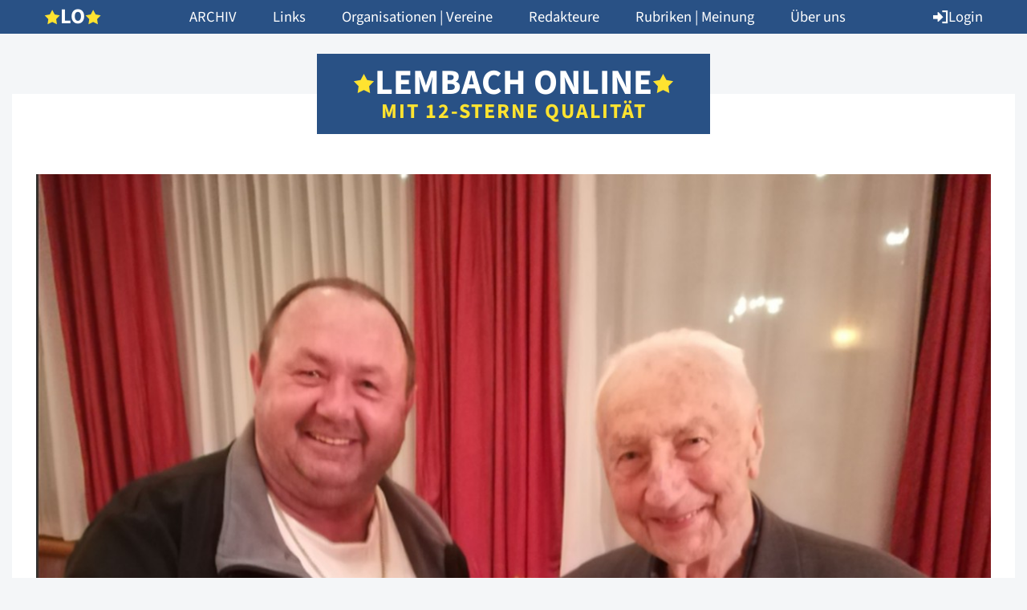

--- FILE ---
content_type: text/html; charset=UTF-8
request_url: https://www.lembach-online.at/2024/03/21-seppentreffen/
body_size: 93867
content:
<!doctype html>
<html lang="de">
	<head>

		<meta charset="UTF-8">
		<meta name="viewport" content="width=device-width, initial-scale=1, shrink-to-fit=no, viewport-fit=cover">

		<title>21. Seppentreffen - Lembach Online</title>

		<meta name='robots' content='index, follow, max-image-preview:large, max-snippet:-1, max-video-preview:-1' />

	<!-- This site is optimized with the Yoast SEO plugin v26.7 - https://yoast.com/wordpress/plugins/seo/ -->
	<link rel="canonical" href="https://www.lembach-online.at/2024/03/21-seppentreffen/" />
	<meta property="og:locale" content="de_DE" />
	<meta property="og:type" content="article" />
	<meta property="og:title" content="21. Seppentreffen - Lembach Online" />
	<meta property="og:description" content="Traditionelles Seppentreffen wie immer am Namenstag des Heiligen Josef am 19. März" />
	<meta property="og:url" content="https://www.lembach-online.at/2024/03/21-seppentreffen/" />
	<meta property="og:site_name" content="Lembach Online" />
	<meta property="article:published_time" content="2024-03-25T17:08:18+00:00" />
	<meta property="article:modified_time" content="2024-03-27T09:14:58+00:00" />
	<meta property="og:image" content="https://www.lembach-online.at/wp-content/uploads/2024/03/25/seppentreffen-hugo-rossi-2024.jpg" />
	<meta property="og:image:width" content="1200" />
	<meta property="og:image:height" content="1325" />
	<meta property="og:image:type" content="image/jpeg" />
	<meta name="author" content="Josef REINTHALER" />
	<meta name="twitter:card" content="summary_large_image" />
	<meta name="twitter:label1" content="Verfasst von" />
	<meta name="twitter:data1" content="Josef REINTHALER" />
	<meta name="twitter:label2" content="Geschätzte Lesezeit" />
	<meta name="twitter:data2" content="4 Minuten" />
	<script type="application/ld+json" class="yoast-schema-graph">{"@context":"https://schema.org","@graph":[{"@type":"Article","@id":"https://www.lembach-online.at/2024/03/21-seppentreffen/#article","isPartOf":{"@id":"https://www.lembach-online.at/2024/03/21-seppentreffen/"},"author":{"name":"Josef REINTHALER","@id":"https://www.lembach-online.at/#/schema/person/cc842c22ba2949e6d12270dd43fc0810"},"headline":"21. Seppentreffen","datePublished":"2024-03-25T17:08:18+00:00","dateModified":"2024-03-27T09:14:58+00:00","mainEntityOfPage":{"@id":"https://www.lembach-online.at/2024/03/21-seppentreffen/"},"wordCount":486,"image":{"@id":"https://www.lembach-online.at/2024/03/21-seppentreffen/#primaryimage"},"thumbnailUrl":"https://www.lembach-online.at/wp-content/uploads/2024/03/25/seppentreffen-hugo-rossi-2024.jpg","articleSection":["LEMBACH ONLINE","SPORT | FREIZEIT | Gesundheit"],"inLanguage":"de"},{"@type":"WebPage","@id":"https://www.lembach-online.at/2024/03/21-seppentreffen/","url":"https://www.lembach-online.at/2024/03/21-seppentreffen/","name":"21. Seppentreffen - Lembach Online","isPartOf":{"@id":"https://www.lembach-online.at/#website"},"primaryImageOfPage":{"@id":"https://www.lembach-online.at/2024/03/21-seppentreffen/#primaryimage"},"image":{"@id":"https://www.lembach-online.at/2024/03/21-seppentreffen/#primaryimage"},"thumbnailUrl":"https://www.lembach-online.at/wp-content/uploads/2024/03/25/seppentreffen-hugo-rossi-2024.jpg","datePublished":"2024-03-25T17:08:18+00:00","dateModified":"2024-03-27T09:14:58+00:00","author":{"@id":"https://www.lembach-online.at/#/schema/person/cc842c22ba2949e6d12270dd43fc0810"},"breadcrumb":{"@id":"https://www.lembach-online.at/2024/03/21-seppentreffen/#breadcrumb"},"inLanguage":"de","potentialAction":[{"@type":"ReadAction","target":["https://www.lembach-online.at/2024/03/21-seppentreffen/"]}]},{"@type":"ImageObject","inLanguage":"de","@id":"https://www.lembach-online.at/2024/03/21-seppentreffen/#primaryimage","url":"https://www.lembach-online.at/wp-content/uploads/2024/03/25/seppentreffen-hugo-rossi-2024.jpg","contentUrl":"https://www.lembach-online.at/wp-content/uploads/2024/03/25/seppentreffen-hugo-rossi-2024.jpg","width":1200,"height":1325},{"@type":"BreadcrumbList","@id":"https://www.lembach-online.at/2024/03/21-seppentreffen/#breadcrumb","itemListElement":[{"@type":"ListItem","position":1,"name":"Startseite","item":"https://www.lembach-online.at/"},{"@type":"ListItem","position":2,"name":"21. Seppentreffen"}]},{"@type":"WebSite","@id":"https://www.lembach-online.at/#website","url":"https://www.lembach-online.at/","name":"Lembach Online","description":"","potentialAction":[{"@type":"SearchAction","target":{"@type":"EntryPoint","urlTemplate":"https://www.lembach-online.at/?s={search_term_string}"},"query-input":{"@type":"PropertyValueSpecification","valueRequired":true,"valueName":"search_term_string"}}],"inLanguage":"de"},{"@type":"Person","@id":"https://www.lembach-online.at/#/schema/person/cc842c22ba2949e6d12270dd43fc0810","name":"Josef REINTHALER","description":"Liebe Leserinnen und Leser von Lembach Online! Ich bin der Josef, wohnhaft in Lembach und nach ziemlich langer Tätigkeit im Finanzwesen nun im Ruhestand. Ich war bis Ende 2021 ca. 20 Jahre Chefredakteur von den LEMBACHER NACHRICHTEN und bin seit 1999 Gründungsmitglied, Chefredakteur und ab 2024 neben Thomas ALTENDORFER auch hie und da Reserve-Webmaster von LEMBACH ONLINE. Für Anregungen, Kritik und natürlich Lob jederzeit zu haben ;-)) lg Josef &nbsp;","sameAs":["https://www.guterplatz.info","https://www.youtube.com/@lembachonline/videos"],"url":"https://www.lembach-online.at/autor/christ/"}]}</script>
	<!-- / Yoast SEO plugin. -->


<style id='wp-img-auto-sizes-contain-inline-css' type='text/css'>
img:is([sizes=auto i],[sizes^="auto," i]){contain-intrinsic-size:3000px 1500px}
/*# sourceURL=wp-img-auto-sizes-contain-inline-css */
</style>
<link rel="stylesheet" href="https://www.lembach-online.at/wp-content/cache/minify/2c93f.css?x15684" media="all" />










<style id='wp-block-library-theme-inline-css' type='text/css'>
.wp-block-audio :where(figcaption){color:#555;font-size:13px;text-align:center}.is-dark-theme .wp-block-audio :where(figcaption){color:#ffffffa6}.wp-block-audio{margin:0 0 1em}.wp-block-code{border:1px solid #ccc;border-radius:4px;font-family:Menlo,Consolas,monaco,monospace;padding:.8em 1em}.wp-block-embed :where(figcaption){color:#555;font-size:13px;text-align:center}.is-dark-theme .wp-block-embed :where(figcaption){color:#ffffffa6}.wp-block-embed{margin:0 0 1em}.blocks-gallery-caption{color:#555;font-size:13px;text-align:center}.is-dark-theme .blocks-gallery-caption{color:#ffffffa6}:root :where(.wp-block-image figcaption){color:#555;font-size:13px;text-align:center}.is-dark-theme :root :where(.wp-block-image figcaption){color:#ffffffa6}.wp-block-image{margin:0 0 1em}.wp-block-pullquote{border-bottom:4px solid;border-top:4px solid;color:currentColor;margin-bottom:1.75em}.wp-block-pullquote :where(cite),.wp-block-pullquote :where(footer),.wp-block-pullquote__citation{color:currentColor;font-size:.8125em;font-style:normal;text-transform:uppercase}.wp-block-quote{border-left:.25em solid;margin:0 0 1.75em;padding-left:1em}.wp-block-quote cite,.wp-block-quote footer{color:currentColor;font-size:.8125em;font-style:normal;position:relative}.wp-block-quote:where(.has-text-align-right){border-left:none;border-right:.25em solid;padding-left:0;padding-right:1em}.wp-block-quote:where(.has-text-align-center){border:none;padding-left:0}.wp-block-quote.is-large,.wp-block-quote.is-style-large,.wp-block-quote:where(.is-style-plain){border:none}.wp-block-search .wp-block-search__label{font-weight:700}.wp-block-search__button{border:1px solid #ccc;padding:.375em .625em}:where(.wp-block-group.has-background){padding:1.25em 2.375em}.wp-block-separator.has-css-opacity{opacity:.4}.wp-block-separator{border:none;border-bottom:2px solid;margin-left:auto;margin-right:auto}.wp-block-separator.has-alpha-channel-opacity{opacity:1}.wp-block-separator:not(.is-style-wide):not(.is-style-dots){width:100px}.wp-block-separator.has-background:not(.is-style-dots){border-bottom:none;height:1px}.wp-block-separator.has-background:not(.is-style-wide):not(.is-style-dots){height:2px}.wp-block-table{margin:0 0 1em}.wp-block-table td,.wp-block-table th{word-break:normal}.wp-block-table :where(figcaption){color:#555;font-size:13px;text-align:center}.is-dark-theme .wp-block-table :where(figcaption){color:#ffffffa6}.wp-block-video :where(figcaption){color:#555;font-size:13px;text-align:center}.is-dark-theme .wp-block-video :where(figcaption){color:#ffffffa6}.wp-block-video{margin:0 0 1em}:root :where(.wp-block-template-part.has-background){margin-bottom:0;margin-top:0;padding:1.25em 2.375em}
/*# sourceURL=/wp-includes/css/dist/block-library/theme.min.css */
</style>
<style id='safe-svg-svg-icon-style-inline-css' type='text/css'>
.safe-svg-cover{text-align:center}.safe-svg-cover .safe-svg-inside{display:inline-block;max-width:100%}.safe-svg-cover svg{fill:currentColor;height:100%;max-height:100%;max-width:100%;width:100%}

/*# sourceURL=https://www.lembach-online.at/wp-content/plugins/safe-svg/dist/safe-svg-block-frontend.css */
</style>
<style id='atom-block-accordion-style-inline-css' type='text/css'>
.atom-block-accordion {
    display: flex;
    gap: 5px;
    flex-direction: column;
    margin: var(--wp--preset--spacing--30) 0;
}

.atom-block-accordion .accordion {
    background-color: #F4F6F9;
}

.atom-block-accordion .accordion-header {
    padding: 20px 15px 17px;
    display: flex;
    align-items: center;
    color: var(--wp--preset--color--atom-main-1);
    text-decoration: none;
    font-size: clamp(20px, 1.25rem + ((1vw - 3.2px) * 0.156), 22px);
    line-height: 1.2;
}

.atom-block-accordion .accordion-header img {
    width: 22px;
    height: 22px;
    object-fit: contain;
    object-position: center;
    margin-right: 12.5px;
}

.atom-block-accordion .accordion-header img:last-of-type {
    display: none;
}

.atom-block-accordion .accordion.open .accordion-header img:first-of-type {
    display: none;
}

.atom-block-accordion .accordion.open .accordion-header img:last-of-type {
    display: block;
}

.atom-block-accordion .accordion-body {
    display: none;
    padding: 0 15px 20px 15px;
}

.atom-block-accordion .accordion.open .accordion-body {
    display: block;
}

.atom-block-accordion .accordion-body p:last-of-type {
    margin-bottom: 0;
}
/*# sourceURL=https://www.lembach-online.at/wp-content/themes/lembach-online/blocks/atom-block-accordion/style.css */
</style>
<style id='atom-block-ads-style-inline-css' type='text/css'>
.atom-block-ads {
    margin-top: var(--wp--preset--spacing--30);
    margin-bottom: var(--wp--preset--spacing--30);
    display: flex;
    flex-wrap: wrap;
    gap: var(--wp--preset--spacing--15);
}

.atom-block-ads + .atom-block-ads {
    margin-top: calc(-1 * var(--wp--preset--spacing--30) / 2);
}

.atom-block-ads a {
    display: block;
    width: 100%;
    height: auto;
}

.atom-block-ads a img {
    width: 100%;
    height: auto;
    object-fit: contain;
    object-position: center;
}

.posts-column .atom-block-ads {
    display: none;
}

@media (min-width: 992px) {

    /*body.single .atom-block-ads {
        margin: 60px 0 30px;
    }

    body.single .atom-block-ads + .atom-block-ads {
        margin-top: 30px;
    }
    
    .atom-block-ads {
        margin: 30px 0;
    }*/

    .posts-column .atom-block-ads {
        display: block;
    }
}
/*# sourceURL=https://www.lembach-online.at/wp-content/themes/lembach-online/blocks/atom-block-ads/style.css */
</style>
<style id='atom-block-author-style-inline-css' type='text/css'>
.atom-block-author {
    margin-top: var(--wp--preset--spacing--30);
    margin-bottom: var(--wp--preset--spacing--30);
    display: flex;
    flex-wrap: wrap;
    gap: 15px;
}

.atom-block-author .author-header {
    display: flex;
    align-items: center;
    gap: 15px;
}

.atom-block-author .author-header img,
.atom-block-author .fallback-profile-image {
    width: 60px;
    aspect-ratio: 1 / 1;
    object-fit: cover;
    object-position: center;
    flex-shrink: 0;
}

.atom-block-author .fallback-profile-image {
    background-color: var(--wp--preset--color--atom-main-1);
    color: white;
    display: flex;
    align-items: center;
    justify-content: center;
    font-size: var(--wp--preset--font-size--title);
}

.atom-block-author .author-header .information { width: 100%; }

.atom-block-author .author-header .information span { display: block; }

.atom-block-author .author-header .name {
    font-family: var(--wp--preset--font-family--atom-headline);
    color: var(--wp--preset--color--atom-main-1);
    font-weight: 600;
    line-height: 1;
}

.atom-block-author .author-content {
    width: 100%;
}

.atom-block-author .author-content .information {
    display: flex;
    flex-wrap: wrap;
    width: 100%;
}

.atom-block-author .author-content .information span:first-of-type {
    display: block;
    width: calc(100px + 30px);
    font-family: var(--wp--preset--font-family--atom-headline);
}

.atom-block-author .author-content .information span:last-of-type {
    width: calc(100% - 100px - 30px);
}

.atom-block-author .wp-block-buttons,
.atom-block-author .wp-block-buttons .wp-block-button,
.atom-block-author .wp-block-buttons a {
    width: 100%;
}

@media (min-width: 992px) {

    .atom-block-author .author-header img,
    .atom-block-author .fallback-profile-image {
        width: 60px;
    }
}

@media (min-width: 1200px) {

    .atom-block-author .author-header {
        gap: 30px;
    }
    
    .atom-block-author .author-header img,
    .atom-block-author .fallback-profile-image {
        width: 90px;
    }
}
/*# sourceURL=https://www.lembach-online.at/wp-content/themes/lembach-online/blocks/atom-block-author/style.css */
</style>
<style id='atom-block-editors-style-inline-css' type='text/css'>
.atom-block-editors {
    width: 100%;
    padding-top: var(--wp--preset--spacing--60);
    padding-bottom: var(--wp--preset--spacing--60);
    background-color: rgba(41, 81, 133, 0.05);
}

.atom-block-editors .search-container {
    width: 100%;
    padding: 0 15px;
    margin: 0 auto var(--wp--preset--spacing--60);
    position: relative;
    max-width: 880px;
}

.atom-block-editors .search-container input {
    border: 0 !important;
}

.atom-block-editors .search-container button {
    position: absolute;
    right: 15px;
    top: 50%;
    transform: translateY(-50%);
    -webkit-appearance: none;
    -moz-appearance: none;
    appearance: none;
    background-color: rgba(0, 0, 0, 0);
    box-shadow: unset;
    border: 0;
    display: flex;
    align-items: center;
    justify-content: center;
}

.atom-block-editors .search-container button i {
    color: var(--wp--preset--color--atom-main-1);
    font-size: 1.5rem;
}

.atom-block-editors .grid-container {
    width: 100%;
    max-width: 1170px;
    display: flex;
    flex-wrap: wrap;
    gap: 15px;
    margin: auto;
    padding: 0 15px;
}

.atom-block-editors .grid-container .editor-item {
    width: calc(100%);
    background-color: white;
    text-decoration: none;
}

.atom-block-editors .grid-container .editor-item img,
.atom-block-editors .grid-container .editor-item .fallback-profile-image {
    display: block;
    aspect-ratio: 1 / 1;
    width: 100%;
}

.atom-block-editors .grid-container .editor-item img {
    object-fit: cover;
    object-position: center;
}

.atom-block-editors .grid-container .editor-item .fallback-profile-image {
    display: flex;
    background-color: var(--wp--preset--color--atom-main-1);
    color: white;
    align-items: center;
    justify-content: center;
    font-size: var(--wp--preset--font-size--h-1);
}

.atom-block-editors .grid-container .editor-item .content-container {
    display: block;
    padding: 15px;
}

.atom-block-editors .grid-container .editor-item .content-container span { display: block; }

.atom-block-editors .grid-container .editor-item .content-container span.name {
    font-size: var(--wp--preset--font-size--h-2);
    font-family: var(--wp--preset--font-family--atom-headline);
    color: var(--wp--preset--color--atom-main-1);
    font-weight: 600;
    line-height: 1.25;
}

.atom-block-editors .grid-container .editor-item .statistic-container {
    margin-top: 15px;
}

.atom-block-editors .grid-container .editor-item .statistic-container .statistic {
    display: flex;
    flex-wrap: wrap;
    width: 100%;
}

.atom-block-editors .grid-container .editor-item .statistic-container .statistic span:first-of-type {
    display: block;
    width: calc(100px + 30px);
    font-family: var(--wp--preset--font-family--atom-headline);
}

.atom-block-editors .grid-container .editor-item .statistic-container .statistic span:last-of-type {
    width: calc(100% - 100px - 30px);
}

@media (min-width: 576px) {
    .atom-block-editors .grid-container .editor-item {
        width: calc(100% / 2 - 7.5px);
    }
}

@media (min-width: 992px) {

    .atom-block-editors .grid-container .editor-item {
        width: calc(100% / 3 - 10px);
    }
}

@media (min-width: 1200px) {
    
    .atom-block-editors .grid-container .editor-item .content-container {
        padding: 15px 30px 30px;
    }
 
    .atom-block-editors .grid-container {
        gap: 30px;
    }

    .atom-block-editors .grid-container .editor-item {
        width: calc(100% / 3 - 20px);
    }
}
/*# sourceURL=https://www.lembach-online.at/wp-content/themes/lembach-online/blocks/atom-block-editors/style.css */
</style>
<style id='atom-block-editors-export-style-inline-css' type='text/css'>
.atom-block-editors-export {
    margin: var(--wp--preset--spacing--30) 0;
}

.atom-block-editors-export a {
    width: 100%;
    max-width: 250px;
}
/*# sourceURL=https://www.lembach-online.at/wp-content/themes/lembach-online/blocks/atom-block-editors-export/style.css */
</style>
<style id='atom-block-file-style-inline-css' type='text/css'>
.wp-block-atom-block-file {
    margin-top: var(--wp--preset--spacing--30);
    margin-bottom: var(--wp--preset--spacing--30);
}

.wp-block-atom-block-file img {
    width: 100%;
    height: auto;
    margin-bottom: var(--wp--preset--spacing--15);
}

.wp-block-atom-block-file .content {
    display: flex;
    flex-direction: column;
}

.wp-block-atom-block-file span { display: block; }

.wp-block-atom-block-file .title {
    font-family: var(--wp--preset--font-family--atom-headline);
    font-size: var(--wp--preset--font-size--h-3);
    font-weight: 600;
    line-height: 1.2;
    color: var(--wp--preset--color--atom-main-1);
    margin-bottom: 7.5px;
}

.wp-block-atom-block-file .info { margin-bottom: 15px; }

.wp-block-atom-block-file .wp-block-button,
.wp-block-atom-block-file .wp-block-button__link { 
    width: 100%;
}

@media (min-width: 450px) {

    .wp-block-atom-block-file {
        display: flex;
        align-items: center;
    }

    .wp-block-atom-block-file img { 
        max-width: 120px;
        margin: 0;
    }

    .wp-block-atom-block-file .content { margin-left: var(--wp--preset--spacing--15); }
}

@media (min-width: 576px) {

    .wp-block-atom-block-file img { max-width: 180px }

    .wp-block-atom-block-file .content { margin-left: var(--wp--preset--spacing--30); }
}

@media (min-width: 992px) {

    .wp-block-atom-block-file .content { margin-left: var(--wp--preset--spacing--60); }

    .wp-block-atom-block-file .wp-block-button__link { 
        width: 75%;
    }
}
/*# sourceURL=https://www.lembach-online.at/wp-content/themes/lembach-online/blocks/atom-block-file/style.css */
</style>
<style id='atom-block-image-gallery-style-inline-css' type='text/css'>
.atom-block-image-gallery {
    display: grid;
    margin-top: var(--wp--preset--spacing--30);
    margin-bottom: var(--wp--preset--spacing--30);
}

.atom-block-image-gallery > * {
    display: block;
}

.atom-block-image-gallery img {
    width: 100%;
    height: 100%;
    object-fit: cover;
    aspect-ratio: 3 / 2;
}

.labeling {
    margin-top: -15px;
    margin-bottom: var(--wp--preset--spacing--30);
    font-weight: 300;
    font-size: var(--wp--preset--font-size--small);
}

p.credits {
    margin-top: calc(-1 * var(--wp--preset--spacing--15));
    font-size: 14px;
    font-weight: 300;
    margin-bottom: var(--wp--preset--spacing--30);
}

.labeling + p.credits {
    margin-top: calc(-1 * var(--wp--preset--spacing--30));
}

@media screen and (max-width: 991px) {
    .atom-block-image-gallery {
        grid-template-columns: 1fr 1fr;
        column-gap: 15px;
        row-gap: 15px;
    }

    .atom-block-image-gallery:not(.columns-2) > *:nth-child(3n-2) {
        grid-column-end: span 2;
    }
}

@media screen and (min-width: 992px) {
    .atom-block-image-gallery {
        column-gap: 30px;
        row-gap: 30px;
        grid-template-columns: 1fr 1fr 1fr;
    }

    .atom-block-image-gallery.columns-2 {
        grid-template-columns: 1fr 1fr;
    }

    .atom-block-image-gallery.columns-2-left > *:nth-child(6n+1),
    .atom-block-image-gallery.columns-2-left > *:nth-child(6n+5),
    .atom-block-image-gallery.columns-2-right > *:nth-child(6n+2),
    .atom-block-image-gallery.columns-2-right > *:nth-child(6n+4) {
        grid-column-end: span 2;
        grid-row-end: span 2;
    }
}
/*# sourceURL=https://www.lembach-online.at/wp-content/themes/lembach-online/blocks/atom-block-image-gallery/style.css */
</style>
<style id='atom-block-links-style-inline-css' type='text/css'>
.atom-block-links {
    margin-top: var(--wp--preset--spacing--30);
    margin-bottom: var(--wp--preset--spacing--30);
    display: flex;
    flex-wrap: wrap;
    gap: 7.5px 15px;
}

.atom-block-links a {
    width: 100%;
}

@media (min-width: 576px) {
    
    .atom-block-links a {
        width: calc(50% - 7.5px);
    }
}

@media (min-width: 992px) {

    .atom-block-links a {
        width: calc(100% / 3 - 15px);
    }
}
/*# sourceURL=https://www.lembach-online.at/wp-content/themes/lembach-online/blocks/atom-block-links/style.css */
</style>
<style id='atom-block-newspapers-style-inline-css' type='text/css'>
.atom-block-newspapers {
    margin-top: var(--wp--preset--spacing--30);
    margin-bottom: var(--wp--preset--spacing--30);
    display: flex;
    flex-wrap: wrap;
    gap: 15px;
}

.atom-block-newspapers.teaser a {
    width: calc(50% - 7.5px);
    height: auto;
}

.atom-block-newspapers.teaser a img {
    width: 100%;
    height: auto;
    object-fit: contain;
    object-position: center;
}

.atom-block-newspapers.calendar span {
    width: 100%;
    font-family: var(--wp--preset--font-family--atom-headline);
    font-weight: 600;
    color: var(--wp--preset--color--atom-main-1);
    border-top: 1px solid rgba(41, 81, 133, 0.2);
    padding-top: var(--wp--preset--spacing--15);
    margin-top: var(--wp--preset--spacing--30);
    margin-bottom: var(--wp--preset--spacing--30);
}

.atom-block-newspapers.calendar a {
    width: 100%;
    display: flex;
    flex-direction: column;
    align-items: center;
    margin-bottom: var(--wp--preset--spacing--30);
}

.atom-block-newspapers.calendar a img {
    width: 100%;
    max-width: 180px;
    height: auto;
    margin-bottom: 15px;
}

@media (min-width: 576px) {

    .atom-block-newspapers.calendar a {
        width: calc(50% - 7.5px);
    }
}

@media (min-width: 768px) {

    .atom-block-newspapers.calendar a {
        width: calc(100% / 3 - 15px);
    }
}


@media (min-width: 992px) {

    .atom-block-newspapers.calendar a {
        width: calc(100% / 4 - 45px / 3);
    }
}

// ///////////////////////////////////////////////////////////////////////////
// XL Breakpoint
@media (min-width: 1200px) {
// ///////////////////////////////////////////////////////////////////////////

}

// ///////////////////////////////////////////////////////////////////////////
// XXL Breakpoint
@media (min-width: 1400px) {
// ///////////////////////////////////////////////////////////////////////////

}

// ///////////////////////////////////////////////////////////////////////////
// XXXL Breakpoint
@media (min-width: 1600px) {
// ///////////////////////////////////////////////////////////////////////////

}
/*# sourceURL=https://www.lembach-online.at/wp-content/themes/lembach-online/blocks/atom-block-newspapers/style.css */
</style>
<style id='atom-block-opinon-style-inline-css' type='text/css'>
.atom-block-opinion {
    margin-top: var(--wp--preset--spacing--30);
    margin-bottom: var(--wp--preset--spacing--30);
    background-color: white;
}

.atom-block-opinion img {
    width: 100%;
    height: auto;
    object-fit: contain;
    object-position: center;
}

.atom-block-opinion .opinion {
    padding: 15px;
}

.atom-block-opinion .opinion h3 a {
    color: var(--wp--preset--color--atom-main-1);
    text-decoration: none;
}

.atom-block-opinion .wp-block-buttons {
    display: flex;
    flex-direction: column;
    gap: 15px;
    margin-top: 30px;
}

.atom-block-opinion .wp-block-buttons .wp-block-button a {
    width: 100%;
}

@media (min-width: 1400px) {

    .atom-block-opinion .opinion {
        padding: 30px;
    }
}
/*# sourceURL=https://www.lembach-online.at/wp-content/themes/lembach-online/blocks/atom-block-opinion/style.css */
</style>
<style id='atom-block-posts-style-inline-css' type='text/css'>
.atom-block-posts {
    margin-top: var(--wp--preset--spacing--30);
    margin-bottom: var(--wp--preset--spacing--30);
    display: flex;
    flex-wrap: wrap;
    gap: 15px;
}

.atom-block-posts h2.year {
    width: 100%;
    margin-top: 15px;
    margin-bottom: 0;
    padding-top: var(--wp--preset--spacing--15);
    border-top: 1px solid rgba(41, 81, 133, 0.2);
}

.atom-block-posts .post-item {
    width: 100%;
    display: flex;
    align-items: center;
    background-color: white;
    text-decoration: none;
}

.atom-block-posts.teaser.teaser-bootstrap-mode .post-item {
    width: 100% !important;
    height: 100%;
}

.atom-block-posts img {
    width: 100%;
    height: auto;
    flex-shrink: 0;
}

.atom-block-posts .content {
    width: 100%;
    padding: 15px;
    display: block;
}

.atom-block-posts h2 {
    margin: 0;

    --wp-hyphens-length: 6;
    --wp-hyphens-before: 3;
    --wp-hyphens-after: 3;
	-webkit-hyphens: auto;
	-webkit-hyphenate-limit-before: var(--wp-hyphens-before);
	-webkit-hyphenate-limit-after: var(--wp-hyphens-after);
	-webkit-hyphenate-limit-chars: var(--wp-hyphens-length) var(--wp-hyphens-before) var(--wp-hyphens-after);
	-moz-hyphens: auto;
	-moz-hyphenate-limit-chars: var(--wp-hyphens-length) var(--wp-hyphens-before) var(--wp-hyphens-after);
	-ms-hyphens: auto;
	-ms-hyphenate-limit-chars: var(--wp-hyphens-length) var(--wp-hyphens-before) var(--wp-hyphens-after);
	hyphens: auto;
	hyphenate-limit-chars: var(--wp-hyphens-length) var(--wp-hyphens-before) var(--wp-hyphens-after);
}

.atom-block-posts p {
    font-family: var(--wp--preset--font-family--atom-headline);
    font-size: var(--wp--preset--font-size--larger);
    color: var(--wp--preset--color--atom-main-1);
    font-weight: 400;
    margin: 10px 0 0 0;
    line-height: 1.263;
}

.atom-block-posts.teaser .post-item {
    width: 100%;
    flex-direction: column;
}

.atom-block-posts.teaser .image-container {
    height: auto;
    aspect-ratio: 1 / 0.75;
}

.atom-block-posts.teaser img {
    aspect-ratio: 1 / 0.75;
    width: 100%;
    height: 100%;
    max-height: unset;
    object-fit: cover;
    object-position: center;
}

/* .atom-block-posts.teaser.top .post-item, */
.atom-block-posts.teaser.more .post-item,
.atom-block-posts.teaser.popular .post-item {
    display: none;
}

/* .atom-block-posts.teaser.top .post-item:nth-of-type(1), */
.atom-block-posts.teaser.more .post-item:nth-of-type(1),
.atom-block-posts.teaser.popular .post-item:nth-of-type(1) {
    display: flex;
}

body:not(.search) .atom-block-posts.all .post-item:nth-of-type(1),
body:not(.search) .atom-block-posts.all .post-item:nth-of-type(2),
body:not(.search) .atom-block-posts.all .post-item:nth-of-type(3) { 
    display: none
}

.atom-block-posts .wp-block-buttons { 
    margin: 30px auto;
}

@media (min-width: 576px) {

    .atom-block-posts.teaser .post-item {
        width: calc(100% / 2 - 7.5px);
    }

    .atom-block-posts.teaser.top.with-sticky-post .post-item:nth-of-type(4),
    .atom-block-posts.teaser.top:not(.with-sticky-post) .post-item:nth-of-type(3) {
        display: none;
    }

    .atom-block-posts.teaser.top.with-sticky-post .post-item:nth-of-type(2),
    .atom-block-posts.teaser.top:not(.with-sticky-post) .post-item:nth-of-type(2),
    .atom-block-posts.teaser.more .post-item:nth-of-type(2),
    .atom-block-posts.teaser.popular .post-item:nth-of-type(2) {
        display: flex;
    }

    body:not(.search) .atom-block-posts.all .post-item:nth-of-type(3) { 
        display: flex;
    }

    .atom-block-posts.all .post-item {
        flex-wrap: wrap;
    }

    .atom-block-posts.all .post-item .image-container {
        width: 100%;
    }
}

@media (min-width: 768px) {

    .atom-block-posts.teaser .post-item {
        width: calc(100% / 3 - 10px);
    }

    .atom-block-posts.teaser.more .post-item:nth-of-type(3),
    .atom-block-posts.teaser.popular .post-item:nth-of-type(3),
    .atom-block-posts.teaser.top:not(.with-sticky-post) .post-item:nth-of-type(3),
    .atom-block-posts.teaser.top.with-sticky-post .post-item:nth-of-type(4) {
        display: flex;
    }

    body:not(.search) .atom-block-posts.all .post-item:nth-of-type(3) { display: none; }

    .atom-block-posts.all .post-item {
        flex-wrap: unset;
    }

    .atom-block-posts.all .post-item .image-container {
        width: 25%;
    }
}

@media (min-width: 992px) {

    .atom-block-posts.teaser.top .post-item {
        width: calc(100% / 2 - 7.5px);
    }

    .atom-block-posts.teaser.top.with-sticky-post .post-item:nth-of-type(4),
    .atom-block-posts.teaser.top:not(.with-sticky-post) .post-item:nth-of-type(3) {
        display: none;
    }

    body:not(.search) .atom-block-posts.all .post-item:nth-of-type(3) { display: flex; }

    .atom-block-posts.teaser.more .post-item:nth-of-type(3),
    .atom-block-posts.teaser.popular .post-item:nth-of-type(3) {
        display: flex;
    }

}

@media (min-width: 1200px) {

    .atom-block-posts.teaser {
        gap: 30px;
    }

    .atom-block-posts.teaser.top {
        gap: 15px;
    }

    .atom-block-posts .content {
        padding: 15px 30px;
    }

    .atom-block-posts.teaser .post-item {
        width: calc(100% / 3 - 60px / 3);
    }

    .atom-block-posts.teaser.top .post-item {
        width: calc(100% / 3 - 30px / 3);
    }

    .atom-block-posts.teaser.top:not(.with-sticky-post) .post-item:nth-of-type(3),
    .atom-block-posts.teaser.top.with-sticky-post .post-item:nth-of-type(4) {
        display: flex;
    }

    body:not(.search) .atom-block-posts.all .post-item:nth-of-type(3) { display: none; }
}

@media (min-width: 1400px) {

    .atom-block-posts,
    .atom-block-posts.teaser.top {
        gap: 30px;
    }

    .atom-block-posts.teaser.top .post-item {
        width: calc(100% / 3 - 60px / 3);
    }

    .atom-block-posts h2.year {
        margin-top: var(--wp--preset--spacing--60);
        margin-bottom: var(--wp--preset--spacing--30);
    }
}

/* STICKY POST */
.atom-block-posts.teaser.top.with-sticky-post .post-item.sticky-post {
    width: 100%;
    position: relative;
    aspect-ratio: 1 / 0.75;
}

.atom-block-posts.teaser.top.with-sticky-post .post-item.sticky-post:before {
    content: '';
    position: absolute;
    left: 0;
    top: 0;
    width: 100%;
    height: 100%;
    z-index: 2;
    background: linear-gradient(0deg, rgba(0, 0, 0, 0.25) 0%, rgba(0, 0, 0, 0) 100%);
}

.atom-block-posts.teaser.top.with-sticky-post .post-item.sticky-post img {
    position: absolute;
    left: 0;
    top: 0;
    width: 100%;
    height: 100%;
    z-index: 1;
}

.atom-block-posts.teaser.top.with-sticky-post .post-item.sticky-post span.content {
    position: absolute;
    width: 100%;
    left: 0;
    bottom: 0;
    padding: 15px;
    z-index: 3;
}

.atom-block-posts.teaser.top.with-sticky-post .post-item.sticky-post span.content h2,
.atom-block-posts.teaser.top.with-sticky-post .post-item.sticky-post span.content p {
    color: white;
}

@media (min-width: 576px) {

    .atom-block-posts.teaser.top.with-sticky-post .post-item.sticky-post {
        aspect-ratio: 1.85 / 1;
    }
}

@media (min-width: 768px) {

    .atom-block-posts.teaser.top.with-sticky-post .post-item.sticky-post:before {
        background: linear-gradient(0deg, rgba(0, 0, 0, 0.25) 0%, rgba(0, 0, 0, 0) 75%);
    }

    .atom-block-posts.teaser.top.with-sticky-post .post-item.sticky-post span.content {
        padding: 30px 15px;
    }
}

@media (min-width: 1200px) {

    .atom-block-posts.teaser.top.with-sticky-post .post-item.sticky-post:before {
        background: linear-gradient(0deg, rgba(0, 0, 0, 0.25) 0%, rgba(0, 0, 0, 0) 50%);
    }
    
    .atom-block-posts.teaser.top.with-sticky-post .post-item.sticky-post span.content {
        padding: 60px 30px;
    }
}
/*# sourceURL=https://www.lembach-online.at/wp-content/themes/lembach-online/blocks/atom-block-posts%20/style.css */
</style>
<style id='atom-block-sharing-style-inline-css' type='text/css'>
section.maincontent.sharing {
    background-color: unset !important;
    margin-bottom: 30px !important;
}

.atom-block-sharing {
    display: flex;
    flex-wrap: wrap;
    gap: var(--wp--preset--spacing--15) var(--wp--preset--spacing--30);
    align-items: center;
    justify-content: center;
}

.atom-block-sharing a {
    display: flex;
    align-items: center;
    justify-content: center;
    gap: 7.5px;
    text-decoration: none;
}

.atom-block-sharing a i {
    color: var(--wp--preset--color--atom-main-1);
}

@media (min-width: 992px) {

    .atom-block-sharing {
        gap: var(--wp--preset--spacing--15) var(--wp--preset--spacing--60);   
    }
}

@media print {

    header, 
    section.heading,
    .author-column,
    .atom-block-image-gallery,
    .atom-block-ads,
    section.maincontent.sharing,
    section.maincontent#posts,
    footer {
        display: none !important;
    }

    main {
        margin: 0 !important;
        padding: 30px 0 !important;
    }

    .content-column {
        width: 100% !important;
    }

    .content-column h1,
    .content-column p.excerpt {
        margin-bottom: 15px !important;
    }
}
/*# sourceURL=https://www.lembach-online.at/wp-content/themes/lembach-online/blocks/atom-block-sharing/style.css */
</style>
<style id='atom-block-teaser-style-inline-css' type='text/css'>
.atom-block-teaser a {
    display: block;
    margin-top: var(--wp--preset--spacing--30);
    margin-bottom: var(--wp--preset--spacing--30);
    text-decoration: none !important;
}

.atom-block-teaser img {
    width: 100%;
    height: auto;
    object-fit: contain;
    object-position: center;
}

.atom-block-teaser span {
    display: block;
    padding: 15px 30px;
    font-weight: 600;
    font-family: var(--wp--preset--font-family--atom-headline);
}

/*# sourceURL=https://www.lembach-online.at/wp-content/themes/lembach-online/blocks/atom-block-teaser/style.css */
</style>
<style id='global-styles-inline-css' type='text/css'>
:root{--wp--preset--aspect-ratio--square: 1;--wp--preset--aspect-ratio--4-3: 4/3;--wp--preset--aspect-ratio--3-4: 3/4;--wp--preset--aspect-ratio--3-2: 3/2;--wp--preset--aspect-ratio--2-3: 2/3;--wp--preset--aspect-ratio--16-9: 16/9;--wp--preset--aspect-ratio--9-16: 9/16;--wp--preset--color--black: #000000;--wp--preset--color--cyan-bluish-gray: #abb8c3;--wp--preset--color--white: #FFFFFF;--wp--preset--color--pale-pink: #f78da7;--wp--preset--color--vivid-red: #cf2e2e;--wp--preset--color--luminous-vivid-orange: #ff6900;--wp--preset--color--luminous-vivid-amber: #fcb900;--wp--preset--color--light-green-cyan: #7bdcb5;--wp--preset--color--vivid-green-cyan: #00d084;--wp--preset--color--pale-cyan-blue: #8ed1fc;--wp--preset--color--vivid-cyan-blue: #0693e3;--wp--preset--color--vivid-purple: #9b51e0;--wp--preset--color--atom-main-1: #295185;--wp--preset--color--atom-main-2: #FFE330;--wp--preset--color--atom-grey-light: #F2F2F2;--wp--preset--gradient--vivid-cyan-blue-to-vivid-purple: linear-gradient(135deg,rgb(6,147,227) 0%,rgb(155,81,224) 100%);--wp--preset--gradient--light-green-cyan-to-vivid-green-cyan: linear-gradient(135deg,rgb(122,220,180) 0%,rgb(0,208,130) 100%);--wp--preset--gradient--luminous-vivid-amber-to-luminous-vivid-orange: linear-gradient(135deg,rgb(252,185,0) 0%,rgb(255,105,0) 100%);--wp--preset--gradient--luminous-vivid-orange-to-vivid-red: linear-gradient(135deg,rgb(255,105,0) 0%,rgb(207,46,46) 100%);--wp--preset--gradient--very-light-gray-to-cyan-bluish-gray: linear-gradient(135deg,rgb(238,238,238) 0%,rgb(169,184,195) 100%);--wp--preset--gradient--cool-to-warm-spectrum: linear-gradient(135deg,rgb(74,234,220) 0%,rgb(151,120,209) 20%,rgb(207,42,186) 40%,rgb(238,44,130) 60%,rgb(251,105,98) 80%,rgb(254,248,76) 100%);--wp--preset--gradient--blush-light-purple: linear-gradient(135deg,rgb(255,206,236) 0%,rgb(152,150,240) 100%);--wp--preset--gradient--blush-bordeaux: linear-gradient(135deg,rgb(254,205,165) 0%,rgb(254,45,45) 50%,rgb(107,0,62) 100%);--wp--preset--gradient--luminous-dusk: linear-gradient(135deg,rgb(255,203,112) 0%,rgb(199,81,192) 50%,rgb(65,88,208) 100%);--wp--preset--gradient--pale-ocean: linear-gradient(135deg,rgb(255,245,203) 0%,rgb(182,227,212) 50%,rgb(51,167,181) 100%);--wp--preset--gradient--electric-grass: linear-gradient(135deg,rgb(202,248,128) 0%,rgb(113,206,126) 100%);--wp--preset--gradient--midnight: linear-gradient(135deg,rgb(2,3,129) 0%,rgb(40,116,252) 100%);--wp--preset--font-size--small: clamp(15px, 0.938rem + ((1vw - 3.2px) * 0.156), 17px);--wp--preset--font-size--medium: clamp(14px, 0.875rem + ((1vw - 3.2px) * 0.469), 20px);--wp--preset--font-size--large: clamp(22.041px, 1.378rem + ((1vw - 3.2px) * 1.091), 36px);--wp--preset--font-size--x-large: clamp(25.014px, 1.563rem + ((1vw - 3.2px) * 1.327), 42px);--wp--preset--font-size--normal: clamp(16px, 1rem + ((1vw - 3.2px) * 0.156), 18px);--wp--preset--font-size--larger: clamp(17px, 1.063rem + ((1vw - 3.2px) * 0.156), 19px);--wp--preset--font-size--h-3: clamp(19px, 1.188rem + ((1vw - 3.2px) * 0.391), 24px);--wp--preset--font-size--h-2: clamp(22px, 1.375rem + ((1vw - 3.2px) * 0.469), 28px);--wp--preset--font-size--h-1: clamp(32px, 2rem + ((1vw - 3.2px) * 2.031), 58px);--wp--preset--font-size--title: clamp(32px, 2rem + ((1vw - 3.2px) * 1.25), 48px);--wp--preset--font-size--subtitle: clamp(20px, 1.25rem + ((1vw - 3.2px) * 0.625), 28px);--wp--preset--font-family--atom-default: "Source Sans 3", sans-serif;--wp--preset--font-family--atom-headline: "Source Serif 4", sans-serif;--wp--preset--spacing--20: 0.44rem;--wp--preset--spacing--30: clamp(22.5px, 5vw, 30px);--wp--preset--spacing--40: 1rem;--wp--preset--spacing--50: 1.5rem;--wp--preset--spacing--60: clamp(30px, 10vw, 60px);--wp--preset--spacing--70: 3.38rem;--wp--preset--spacing--80: 5.06rem;--wp--preset--spacing--15: 15px;--wp--preset--spacing--90: clamp(60px, 10vw, 90px);--wp--preset--spacing--120: clamp(60px, 10vw, 120px);--wp--preset--spacing--240: clamp(60px, 10vw, 240px);--wp--preset--shadow--natural: 6px 6px 9px rgba(0, 0, 0, 0.2);--wp--preset--shadow--deep: 12px 12px 50px rgba(0, 0, 0, 0.4);--wp--preset--shadow--sharp: 6px 6px 0px rgba(0, 0, 0, 0.2);--wp--preset--shadow--outlined: 6px 6px 0px -3px rgb(255, 255, 255), 6px 6px rgb(0, 0, 0);--wp--preset--shadow--crisp: 6px 6px 0px rgb(0, 0, 0);}:root { --wp--style--global--content-size: 1200px;--wp--style--global--wide-size: 1200px; }:where(body) { margin: 0; }.wp-site-blocks { padding-top: var(--wp--style--root--padding-top); padding-bottom: var(--wp--style--root--padding-bottom); }.has-global-padding { padding-right: var(--wp--style--root--padding-right); padding-left: var(--wp--style--root--padding-left); }.has-global-padding > .alignfull { margin-right: calc(var(--wp--style--root--padding-right) * -1); margin-left: calc(var(--wp--style--root--padding-left) * -1); }.has-global-padding :where(:not(.alignfull.is-layout-flow) > .has-global-padding:not(.wp-block-block, .alignfull)) { padding-right: 0; padding-left: 0; }.has-global-padding :where(:not(.alignfull.is-layout-flow) > .has-global-padding:not(.wp-block-block, .alignfull)) > .alignfull { margin-left: 0; margin-right: 0; }.wp-site-blocks > .alignleft { float: left; margin-right: 2em; }.wp-site-blocks > .alignright { float: right; margin-left: 2em; }.wp-site-blocks > .aligncenter { justify-content: center; margin-left: auto; margin-right: auto; }:where(.wp-site-blocks) > * { margin-block-start: 30px; margin-block-end: 0; }:where(.wp-site-blocks) > :first-child { margin-block-start: 0; }:where(.wp-site-blocks) > :last-child { margin-block-end: 0; }:root { --wp--style--block-gap: 30px; }:root :where(.is-layout-flow) > :first-child{margin-block-start: 0;}:root :where(.is-layout-flow) > :last-child{margin-block-end: 0;}:root :where(.is-layout-flow) > *{margin-block-start: 30px;margin-block-end: 0;}:root :where(.is-layout-constrained) > :first-child{margin-block-start: 0;}:root :where(.is-layout-constrained) > :last-child{margin-block-end: 0;}:root :where(.is-layout-constrained) > *{margin-block-start: 30px;margin-block-end: 0;}:root :where(.is-layout-flex){gap: 30px;}:root :where(.is-layout-grid){gap: 30px;}.is-layout-flow > .alignleft{float: left;margin-inline-start: 0;margin-inline-end: 2em;}.is-layout-flow > .alignright{float: right;margin-inline-start: 2em;margin-inline-end: 0;}.is-layout-flow > .aligncenter{margin-left: auto !important;margin-right: auto !important;}.is-layout-constrained > .alignleft{float: left;margin-inline-start: 0;margin-inline-end: 2em;}.is-layout-constrained > .alignright{float: right;margin-inline-start: 2em;margin-inline-end: 0;}.is-layout-constrained > .aligncenter{margin-left: auto !important;margin-right: auto !important;}.is-layout-constrained > :where(:not(.alignleft):not(.alignright):not(.alignfull)){max-width: var(--wp--style--global--content-size);margin-left: auto !important;margin-right: auto !important;}.is-layout-constrained > .alignwide{max-width: var(--wp--style--global--wide-size);}body .is-layout-flex{display: flex;}.is-layout-flex{flex-wrap: wrap;align-items: center;}.is-layout-flex > :is(*, div){margin: 0;}body .is-layout-grid{display: grid;}.is-layout-grid > :is(*, div){margin: 0;}body{color: var(--wp--preset--color--atom-grey-dark);font-family: var(--wp--preset--font-family--atom-default);font-size: var(--wp--preset--font-size--normal);font-weight: 400;line-height: 1.6;--wp--style--root--padding-top: 0px;--wp--style--root--padding-right: 15px;--wp--style--root--padding-bottom: 0px;--wp--style--root--padding-left: 15px;}a:where(:not(.wp-element-button)){color: var(--wp--preset--color--black);text-decoration: underline;}h1{font-family: var(--wp--preset--font-family--atom-headline);font-size: var(--wp--preset--font-size--h-1);font-weight: 600;line-height: 1.2;}h2{color: var(--wp--preset--color--atom-main-1);font-family: var(--wp--preset--font-family--atom-headline);font-size: var(--wp--preset--font-size--h-2);font-weight: 600;line-height: 1.215;}h3{color: var(--wp--preset--color--atom-main-1);font-family: var(--wp--preset--font-family--atom-headline);font-size: var(--wp--preset--font-size--h-3);font-weight: 600;line-height: 1.2;}:root :where(.wp-element-button, .wp-block-button__link){background-color: #32373c;border-width: 0;color: #fff;font-family: inherit;font-size: inherit;font-style: inherit;font-weight: inherit;letter-spacing: inherit;line-height: inherit;padding-top: calc(0.667em + 2px);padding-right: calc(1.333em + 2px);padding-bottom: calc(0.667em + 2px);padding-left: calc(1.333em + 2px);text-decoration: none;text-transform: inherit;}.has-black-color{color: var(--wp--preset--color--black) !important;}.has-cyan-bluish-gray-color{color: var(--wp--preset--color--cyan-bluish-gray) !important;}.has-white-color{color: var(--wp--preset--color--white) !important;}.has-pale-pink-color{color: var(--wp--preset--color--pale-pink) !important;}.has-vivid-red-color{color: var(--wp--preset--color--vivid-red) !important;}.has-luminous-vivid-orange-color{color: var(--wp--preset--color--luminous-vivid-orange) !important;}.has-luminous-vivid-amber-color{color: var(--wp--preset--color--luminous-vivid-amber) !important;}.has-light-green-cyan-color{color: var(--wp--preset--color--light-green-cyan) !important;}.has-vivid-green-cyan-color{color: var(--wp--preset--color--vivid-green-cyan) !important;}.has-pale-cyan-blue-color{color: var(--wp--preset--color--pale-cyan-blue) !important;}.has-vivid-cyan-blue-color{color: var(--wp--preset--color--vivid-cyan-blue) !important;}.has-vivid-purple-color{color: var(--wp--preset--color--vivid-purple) !important;}.has-atom-main-1-color{color: var(--wp--preset--color--atom-main-1) !important;}.has-atom-main-2-color{color: var(--wp--preset--color--atom-main-2) !important;}.has-atom-grey-light-color{color: var(--wp--preset--color--atom-grey-light) !important;}.has-black-background-color{background-color: var(--wp--preset--color--black) !important;}.has-cyan-bluish-gray-background-color{background-color: var(--wp--preset--color--cyan-bluish-gray) !important;}.has-white-background-color{background-color: var(--wp--preset--color--white) !important;}.has-pale-pink-background-color{background-color: var(--wp--preset--color--pale-pink) !important;}.has-vivid-red-background-color{background-color: var(--wp--preset--color--vivid-red) !important;}.has-luminous-vivid-orange-background-color{background-color: var(--wp--preset--color--luminous-vivid-orange) !important;}.has-luminous-vivid-amber-background-color{background-color: var(--wp--preset--color--luminous-vivid-amber) !important;}.has-light-green-cyan-background-color{background-color: var(--wp--preset--color--light-green-cyan) !important;}.has-vivid-green-cyan-background-color{background-color: var(--wp--preset--color--vivid-green-cyan) !important;}.has-pale-cyan-blue-background-color{background-color: var(--wp--preset--color--pale-cyan-blue) !important;}.has-vivid-cyan-blue-background-color{background-color: var(--wp--preset--color--vivid-cyan-blue) !important;}.has-vivid-purple-background-color{background-color: var(--wp--preset--color--vivid-purple) !important;}.has-atom-main-1-background-color{background-color: var(--wp--preset--color--atom-main-1) !important;}.has-atom-main-2-background-color{background-color: var(--wp--preset--color--atom-main-2) !important;}.has-atom-grey-light-background-color{background-color: var(--wp--preset--color--atom-grey-light) !important;}.has-black-border-color{border-color: var(--wp--preset--color--black) !important;}.has-cyan-bluish-gray-border-color{border-color: var(--wp--preset--color--cyan-bluish-gray) !important;}.has-white-border-color{border-color: var(--wp--preset--color--white) !important;}.has-pale-pink-border-color{border-color: var(--wp--preset--color--pale-pink) !important;}.has-vivid-red-border-color{border-color: var(--wp--preset--color--vivid-red) !important;}.has-luminous-vivid-orange-border-color{border-color: var(--wp--preset--color--luminous-vivid-orange) !important;}.has-luminous-vivid-amber-border-color{border-color: var(--wp--preset--color--luminous-vivid-amber) !important;}.has-light-green-cyan-border-color{border-color: var(--wp--preset--color--light-green-cyan) !important;}.has-vivid-green-cyan-border-color{border-color: var(--wp--preset--color--vivid-green-cyan) !important;}.has-pale-cyan-blue-border-color{border-color: var(--wp--preset--color--pale-cyan-blue) !important;}.has-vivid-cyan-blue-border-color{border-color: var(--wp--preset--color--vivid-cyan-blue) !important;}.has-vivid-purple-border-color{border-color: var(--wp--preset--color--vivid-purple) !important;}.has-atom-main-1-border-color{border-color: var(--wp--preset--color--atom-main-1) !important;}.has-atom-main-2-border-color{border-color: var(--wp--preset--color--atom-main-2) !important;}.has-atom-grey-light-border-color{border-color: var(--wp--preset--color--atom-grey-light) !important;}.has-vivid-cyan-blue-to-vivid-purple-gradient-background{background: var(--wp--preset--gradient--vivid-cyan-blue-to-vivid-purple) !important;}.has-light-green-cyan-to-vivid-green-cyan-gradient-background{background: var(--wp--preset--gradient--light-green-cyan-to-vivid-green-cyan) !important;}.has-luminous-vivid-amber-to-luminous-vivid-orange-gradient-background{background: var(--wp--preset--gradient--luminous-vivid-amber-to-luminous-vivid-orange) !important;}.has-luminous-vivid-orange-to-vivid-red-gradient-background{background: var(--wp--preset--gradient--luminous-vivid-orange-to-vivid-red) !important;}.has-very-light-gray-to-cyan-bluish-gray-gradient-background{background: var(--wp--preset--gradient--very-light-gray-to-cyan-bluish-gray) !important;}.has-cool-to-warm-spectrum-gradient-background{background: var(--wp--preset--gradient--cool-to-warm-spectrum) !important;}.has-blush-light-purple-gradient-background{background: var(--wp--preset--gradient--blush-light-purple) !important;}.has-blush-bordeaux-gradient-background{background: var(--wp--preset--gradient--blush-bordeaux) !important;}.has-luminous-dusk-gradient-background{background: var(--wp--preset--gradient--luminous-dusk) !important;}.has-pale-ocean-gradient-background{background: var(--wp--preset--gradient--pale-ocean) !important;}.has-electric-grass-gradient-background{background: var(--wp--preset--gradient--electric-grass) !important;}.has-midnight-gradient-background{background: var(--wp--preset--gradient--midnight) !important;}.has-small-font-size{font-size: var(--wp--preset--font-size--small) !important;}.has-medium-font-size{font-size: var(--wp--preset--font-size--medium) !important;}.has-large-font-size{font-size: var(--wp--preset--font-size--large) !important;}.has-x-large-font-size{font-size: var(--wp--preset--font-size--x-large) !important;}.has-normal-font-size{font-size: var(--wp--preset--font-size--normal) !important;}.has-larger-font-size{font-size: var(--wp--preset--font-size--larger) !important;}.has-h-3-font-size{font-size: var(--wp--preset--font-size--h-3) !important;}.has-h-2-font-size{font-size: var(--wp--preset--font-size--h-2) !important;}.has-h-1-font-size{font-size: var(--wp--preset--font-size--h-1) !important;}.has-title-font-size{font-size: var(--wp--preset--font-size--title) !important;}.has-subtitle-font-size{font-size: var(--wp--preset--font-size--subtitle) !important;}.has-atom-default-font-family{font-family: var(--wp--preset--font-family--atom-default) !important;}.has-atom-headline-font-family{font-family: var(--wp--preset--font-family--atom-headline) !important;}
:root :where(.wp-block-button .wp-block-button__link){background-color: var(--wp--preset--color--atom-main-1);border-radius: 0px;border-style: none;color: var(--wp--preset--color--white);font-size: clamp(14px, 0.875rem + ((1vw - 3.2px) * 0.391), 19px);font-weight: 700;line-height: 1.263;padding-top: 15px;padding-right: 15px;padding-bottom: 15px;padding-left: 15px;}
:root :where(.wp-block-pullquote){font-size: clamp(0.984em, 0.984rem + ((1vw - 0.2em) * 0.645), 1.5em);line-height: 1.6;}
/*# sourceURL=global-styles-inline-css */
</style>
<link rel="stylesheet" href="https://www.lembach-online.at/wp-content/cache/minify/ee579.css?x15684" media="all" />

<script src="https://www.lembach-online.at/wp-content/cache/minify/9681f.js?x15684"></script>




<script type="text/javascript" id="atom-js-js-extra">
/* <![CDATA[ */
var atomLocalizeVars = {"themeUrl":"https://www.lembach-online.at/wp-content/themes/lembach-online","ajaxUrl":"https://www.lembach-online.at/wp-admin/admin-ajax.php"};
//# sourceURL=atom-js-js-extra
/* ]]> */
</script>
<script src="https://www.lembach-online.at/wp-content/cache/minify/2eba4.js?x15684"></script>



<script data-borlabs-cookie-script-blocker-ignore>
if ('0' === '1' && ('0' === '1' || '1' === '1')) {
    window['gtag_enable_tcf_support'] = true;
}
window.dataLayer = window.dataLayer || [];
if (typeof gtag !== 'function') {
    function gtag() {
        dataLayer.push(arguments);
    }
}
gtag('set', 'developer_id.dYjRjMm', true);
if ('0' === '1' || '1' === '1') {
    if (window.BorlabsCookieGoogleConsentModeDefaultSet !== true) {
        let getCookieValue = function (name) {
            return document.cookie.match('(^|;)\\s*' + name + '\\s*=\\s*([^;]+)')?.pop() || '';
        };
        let cookieValue = getCookieValue('borlabs-cookie-gcs');
        let consentsFromCookie = {};
        if (cookieValue !== '') {
            consentsFromCookie = JSON.parse(decodeURIComponent(cookieValue));
        }
        let defaultValues = {
            'ad_storage': 'denied',
            'ad_user_data': 'denied',
            'ad_personalization': 'denied',
            'analytics_storage': 'denied',
            'functionality_storage': 'denied',
            'personalization_storage': 'denied',
            'security_storage': 'denied',
            'wait_for_update': 500,
        };
        gtag('consent', 'default', { ...defaultValues, ...consentsFromCookie });
    }
    window.BorlabsCookieGoogleConsentModeDefaultSet = true;
    let borlabsCookieConsentChangeHandler = function () {
        window.dataLayer = window.dataLayer || [];
        if (typeof gtag !== 'function') { function gtag(){dataLayer.push(arguments);} }

        let getCookieValue = function (name) {
            return document.cookie.match('(^|;)\\s*' + name + '\\s*=\\s*([^;]+)')?.pop() || '';
        };
        let cookieValue = getCookieValue('borlabs-cookie-gcs');
        let consentsFromCookie = {};
        if (cookieValue !== '') {
            consentsFromCookie = JSON.parse(decodeURIComponent(cookieValue));
        }

        consentsFromCookie.analytics_storage = BorlabsCookie.Consents.hasConsent('google-analytics') ? 'granted' : 'denied';

        BorlabsCookie.CookieLibrary.setCookie(
            'borlabs-cookie-gcs',
            JSON.stringify(consentsFromCookie),
            BorlabsCookie.Settings.automaticCookieDomainAndPath.value ? '' : BorlabsCookie.Settings.cookieDomain.value,
            BorlabsCookie.Settings.cookiePath.value,
            BorlabsCookie.Cookie.getPluginCookie().expires,
            BorlabsCookie.Settings.cookieSecure.value,
            BorlabsCookie.Settings.cookieSameSite.value
        );
    }
    document.addEventListener('borlabs-cookie-consent-saved', borlabsCookieConsentChangeHandler);
    document.addEventListener('borlabs-cookie-handle-unblock', borlabsCookieConsentChangeHandler);
}
if ('0' === '1') {
    gtag("js", new Date());
    gtag("config", "G-VGRPWR41TP", {"anonymize_ip": true});

    (function (w, d, s, i) {
        var f = d.getElementsByTagName(s)[0],
            j = d.createElement(s);
        j.async = true;
        j.src =
            "https://www.googletagmanager.com/gtag/js?id=" + i;
        f.parentNode.insertBefore(j, f);
    })(window, document, "script", "G-VGRPWR41TP");
}
</script><style class='wp-fonts-local' type='text/css'>
@font-face{font-family:"Source Sans 3";font-style:normal;font-weight:400;font-display:swap;src:url('https://www.lembach-online.at/wp-content/themes/lembach-online/atom/fonts/source-sans-3-v15-latin-regular.woff2') format('woff2');font-stretch:normal;}
@font-face{font-family:"Source Sans 3";font-style:normal;font-weight:600;font-display:swap;src:url('https://www.lembach-online.at/wp-content/themes/lembach-online/atom/fonts/source-sans-3-v15-latin-600.woff2') format('woff2');font-stretch:normal;}
@font-face{font-family:"Source Sans 3";font-style:normal;font-weight:700;font-display:swap;src:url('https://www.lembach-online.at/wp-content/themes/lembach-online/atom/fonts/source-sans-3-v15-latin-700.woff2') format('woff2');font-stretch:normal;}
@font-face{font-family:"Source Serif 4";font-style:normal;font-weight:400;font-display:swap;src:url('https://www.lembach-online.at/wp-content/themes/lembach-online/atom/fonts/source-serif-4-v8-latin-regular.woff2') format('woff2');font-stretch:normal;}
@font-face{font-family:"Source Serif 4";font-style:normal;font-weight:600;font-display:swap;src:url('https://www.lembach-online.at/wp-content/themes/lembach-online/atom/fonts/source-serif-4-v8-latin-600.woff2') format('woff2');font-stretch:normal;}
</style>
<link rel="icon" href="https://www.lembach-online.at/wp-content/uploads/2024/03/13/cropped-favicon-lo-6-sterne-muster-fotor-2024031383240-32x32.jpg" sizes="32x32" />
<link rel="icon" href="https://www.lembach-online.at/wp-content/uploads/2024/03/13/cropped-favicon-lo-6-sterne-muster-fotor-2024031383240-192x192.jpg" sizes="192x192" />
<link rel="apple-touch-icon" href="https://www.lembach-online.at/wp-content/uploads/2024/03/13/cropped-favicon-lo-6-sterne-muster-fotor-2024031383240-180x180.jpg" />
<meta name="msapplication-TileImage" content="https://www.lembach-online.at/wp-content/uploads/2024/03/13/cropped-favicon-lo-6-sterne-muster-fotor-2024031383240-270x270.jpg" />
	</head>
	<body class="wp-singular post-template-default single single-post postid-25122 single-format-standard wp-theme-lembach-online">

		<header>
			<div class="container">
				<nav class="navbar navbar-expand-lg has-larger-font-size">
					<a class="navbar-brand" href="https://www.lembach-online.at">
						<span class="title">
							<i class="fa-sharp fa-solid fa-star"></i>
							<span class="has-h-2-font-size">L<span>embach </span>O<span>nline</span></span>
							<i class="fa-sharp fa-solid fa-star"></i>
						</span>
						<span class="slogan">Mit 12-Sterne Qualität</span>
					</a>

					<button id="toggle-nav" class="hamburger d-lg-none d-xl-none" type="button" data-bs-toggle="collapse" data-bs-target="#main-navbar" aria-controls="navbarNav" aria-expanded="false" title="Navigation einblenden">
						<span class="hamburger-box">
							<span class="hamburger-inner"></span>
						</span>
					</button>

					<div id="main-navbar" class="collapse navbar-collapse"><ul id="menu-hauptmenue" class="navbar-nav"><li itemscope="itemscope" itemtype="https://www.schema.org/SiteNavigationElement" id="menu-item-22835" class="menu-item menu-item-type-post_type menu-item-object-page menu-item-22835 nav-item"><a title="ARCHIV" href="https://www.lembach-online.at/lembacher-nachrichten-archiv/" class="nav-link">ARCHIV</a></li>
<li itemscope="itemscope" itemtype="https://www.schema.org/SiteNavigationElement" id="menu-item-22794" class="menu-item menu-item-type-post_type menu-item-object-page menu-item-22794 nav-item"><a title="Links" href="https://www.lembach-online.at/regionale-links/" class="nav-link">Links</a></li>
<li itemscope="itemscope" itemtype="https://www.schema.org/SiteNavigationElement" id="menu-item-23632" class="menu-item menu-item-type-post_type menu-item-object-page menu-item-23632 nav-item"><a title="Organisationen | Vereine" href="https://www.lembach-online.at/organisationen/" class="nav-link">Organisationen | Vereine</a></li>
<li itemscope="itemscope" itemtype="https://www.schema.org/SiteNavigationElement" id="menu-item-23414" class="menu-item menu-item-type-post_type menu-item-object-page menu-item-23414 nav-item"><a title="Redakteure" href="https://www.lembach-online.at/redakteure/" class="nav-link">Redakteure</a></li>
<li itemscope="itemscope" itemtype="https://www.schema.org/SiteNavigationElement" id="menu-item-23500" class="menu-item menu-item-type-post_type menu-item-object-page menu-item-23500 nav-item"><a title="Rubriken | Meinung" href="https://www.lembach-online.at/rubriken/" class="nav-link">Rubriken | Meinung</a></li>
<li itemscope="itemscope" itemtype="https://www.schema.org/SiteNavigationElement" id="menu-item-22793" class="menu-item menu-item-type-post_type menu-item-object-page menu-item-22793 nav-item"><a title="Über uns" href="https://www.lembach-online.at/wir-ueber-uns/" class="nav-link">Über uns</a></li>
<li itemscope="itemscope" itemtype="https://www.schema.org/SiteNavigationElement" id="menu-item-22925" class="mobile-login menu-item menu-item-type-custom menu-item-object-custom menu-item-22925 nav-item"><a title=" Login" href="/redaktion" class="nav-link"><i class="fa-sharp fa-solid fa-right-to-bracket"></i> Login</a></li>
</ul></div>
					<a href="/redaktion" class="login">
						<i class="fa-sharp fa-solid fa-right-to-bracket"></i>
						Login
					</a>
				</nav>
			</div>
		</header>

		<main>
<div id="post-id" data-post-id="25122"></div>
<section class="heading">
    <div class="wp-block-group">
        <div class="entry-content alignfull wp-block-post-content is-layout-constrained has-global-padding">
            <a class="title-container" href="https://www.lembach-online.at">
    <span class="title">
        <i class="fa-sharp fa-solid fa-star"></i>
        <span class="has-title-font-size">Lembach Online</span>
        <i class="fa-sharp fa-solid fa-star"></i>
    </span>

    <span class="slogan has-subtitle-font-size">Mit 12-Sterne Qualität</span>
</a>        </div>
    </div>
</section>

<section class="maincontent">
    <div class="wp-block-group">
        <div class="entry-content alignfull wp-block-post-content is-layout-constrained has-global-padding">
                            <div class="header-image">

                    <div class="image-container"><img width="1200" height="1325" src="https://www.lembach-online.at/wp-content/uploads/2024/03/25/seppentreffen-hugo-rossi-2024.jpg" class="no-lazy wp-post-image" alt="" decoding="async" fetchpriority="high" srcset="https://www.lembach-online.at/wp-content/uploads/2024/03/25/seppentreffen-hugo-rossi-2024.jpg 1200w, https://www.lembach-online.at/wp-content/uploads/2024/03/25/seppentreffen-hugo-rossi-2024-272x300.jpg 272w, https://www.lembach-online.at/wp-content/uploads/2024/03/25/seppentreffen-hugo-rossi-2024-927x1024.jpg 927w, https://www.lembach-online.at/wp-content/uploads/2024/03/25/seppentreffen-hugo-rossi-2024-768x848.jpg 768w, https://www.lembach-online.at/wp-content/uploads/2024/03/25/seppentreffen-hugo-rossi-2024-1087x1200.jpg 1087w" sizes="(max-width: 1200px) 100vw, 1200px" /></div><span class="thumbnail-caption">Josef Huber-HINTERLEITNER und Josef ROSSGATTERER</span>
                </div>
                                        <div class="post-content">
                    <div class="content-column photoswipe-container">
                                                    <h1>21. Seppentreffen</h1>
                            <p class="excerpt">Traditionelles Seppentreffen wie immer am Namenstag des Heiligen Josef am 19. März</p>
<p>LEMBACH. Die beiden Organisatioren Josef HABRINGER und Josef PEHERSTORFER luden für 19. März (Namenstag von Nährvater Josef) wieder zum traditionellen Seppentreffen ein. Stammwirt ist hier immer der Gasthof Altendorfer, wo sich die Seppen um 19.30 Uhr einfanden. Da ja der Name Josef einige Zeit als Vorname nicht so beliebt war, ist es mit dem Nachwuchs aktuell eher mau bestellt, während es leider der Lauf der Welt ist, dass die älteren Seppen halt mit der Zeit immer weniger werden.</p>



<p>Nichtsdestotrotz schafften es noch 13 Seppen und eine Seppin (besser Josefa oder Josefine) zum diesjährigen Jahrestreffen. Kult ist wie immer die traditionelle Küche bei diesem Anlass. Seppenwirt Erwin ALTENDORFER kredenzte diesmal<em> Geselchte Ripperl mit Erdäpfelschmarrn und Krenkoch</em>. Da läuft sicher allen Seppen, die diesmal nicht kommen konnten, das Wasser im Mund zusammen &#8230;</p>



<p>Wie fast jedes Jahr waren auch die Geburtstagskinder &#8222;Hugo&#8220; Josef HINTERLEITNER als rüstiger 60er (geb. 18. März 1964) und Josef ROSSGATTERER als ältester Lembacher anwesend. Dieser feierte ein paar Tage vorher  (am 15. März)  sogar seinen 98sten Geburtstag und pirscht sich unaufhaltsam Jahr für Jahr an die 100er Marke heran.</p>



<p>Nach ein paar Stunden klang der wie immer gemütliche Abend aus und zwar mit dem Versprechen, dass es auch im nächsten Jahr wieder ein Seppentreffen geben wird, eventuell sogar verknüpft mit einer kleinen Reise. </p>



<h2 class="wp-block-heading has-text-align-center has-atom-grey-light-background-color has-background">Steckbrief NAMENSPATRON<br>Das Leben des heiligen Josef</h2>



<div style="height:19px" aria-hidden="true" class="wp-block-spacer"></div>



<div class="wp-block-media-text is-stacked-on-mobile has-atom-grey-light-background-color has-background" style="margin-top:0;margin-right:0;margin-bottom:0;margin-left:0;padding-top:var(--wp--preset--spacing--15);padding-right:var(--wp--preset--spacing--30);padding-bottom:var(--wp--preset--spacing--15);padding-left:var(--wp--preset--spacing--30);grid-template-columns:34% auto"><figure class="wp-block-media-text__media"><img decoding="async" width="1024" height="1024" src="https://www.lembach-online.at/wp-content/uploads/2024/03/26/josef-ikone-bild-seppentreffen-kopie-1024x1024.png" alt="" class="wp-image-25136 size-full" srcset="https://www.lembach-online.at/wp-content/uploads/2024/03/26/josef-ikone-bild-seppentreffen-kopie-1024x1024.png 1024w, https://www.lembach-online.at/wp-content/uploads/2024/03/26/josef-ikone-bild-seppentreffen-kopie-300x300.png 300w, https://www.lembach-online.at/wp-content/uploads/2024/03/26/josef-ikone-bild-seppentreffen-kopie-150x150.png 150w, https://www.lembach-online.at/wp-content/uploads/2024/03/26/josef-ikone-bild-seppentreffen-kopie-768x768.png 768w, https://www.lembach-online.at/wp-content/uploads/2024/03/26/josef-ikone-bild-seppentreffen-kopie.png 1200w" sizes="(max-width: 1024px) 100vw, 1024px" /></figure><div class="wp-block-media-text__content">
<div style="height:22px" aria-hidden="true" class="wp-block-spacer"></div>



<h3 class="wp-block-heading">Geburt</h3>



<p style="font-style:normal;font-weight:300">Der Name Josef bedeutet soviel als Wachstum oder Vermehrung, was im geistigen Sinne auf den hl. Josef sofern passt, als er mit dem Alter in der Tugend wuchs und Gott immer wohlgefälliger wurde. Josef stammte aus der königlichen Familie Davids, denn im Geschlechtsregister Jesu Christi ist er als Nachkomme Davids angeführt.<sup>1</sup> Sein Geburtsort war das kleine Städtchen Nazareth in Galiläa. Es lässt sich das daraus schließen, weil er dort <sup>2</sup> gewohnt und weil er von dieser Stadt den Namen hatte. Sein Vater hieß nach dem Evangelisten Matthäus Jakob.<sup>3</sup> Wenn ihn der Evangelist Lukas Heli nennt,<sup>4</sup> so erklärt es sich daraus, dass Josef entweder der an Kindesstatt angenommene Sohn Helis oder sein Schwiegersohn war.<sup>5</sup> Die Mutter Josefs wird nirgends genannt.</p>



<h2 class="wp-block-heading">Beruf</h2>



<p style="font-style:normal;font-weight:300">Seinem Berufe nach war er ein Handwerker, und zwar ein Zimmermann.<sup>6</sup> Der hl. Justinus, der Märtyrer († 167), berichtet, Josef habe in Holz gearbeitet und Pflüge verfertigt, und Jesus habe ihm bisweilen geholfen. Nach dem hl. Ambrosius († 397) fällte er Bäume und verrichtete verschiedene Arbeiten des Zimmerhandwerkes. Auch der hl. Thomas von Aquin nennt ihn einen Zimmermann.<sup>7</sup> </p>



<h2 class="wp-block-heading">Vermählung</h2>



<p style="font-style:normal;font-weight:300">Josef war mit Maria, der Tochter Joachims und Annas, verlobt.<sup>8</sup> Die Verlobung war erfolgt, bevor der Erzengel Gabriel Mariä erschien und ihr die Botschaft brachte, dass sie vom heiligen Geiste empfangen werde.<sup>9</sup> Die Ehe zwischen Josef und Maria war eine ganz jungfräuliche und doch wahre Ehe. Josef wird der Mann Mariens genannt,<sup>10</sup> Maria die Frau Josefs.<sup>11</sup><br><br>Weitere Infos sowie Quelle Text: <br><a href="https://karmelblumen.wordpress.com/2013/05/21/das-leben-des-heiligen-josef/">https://karmelblumen.wordpress.com/2013/05/21/das-leben-des-heiligen-josef/</a></p>
</div></div>

<div class="atom-block-ads alignwide alignwide wp-block-atom-block-ads">
            <a href="https://www.facebook.com/Baggerungen" target="" title="EBR Erdbau Reinthaler - Erdbau Reinthaler muss vor Start unbedingt noch einen aktuellen bzw. schönen Werbebanner anliefern !! 2024-07-JR" data-type="banner_ad" data-id="38946">
            <img src="https://www.lembach-online.at/wp-content/uploads/2024/07/09/martin-glasfaser-1024x310.jpg" alt="" width="1024" height="310">
        </a>
    </div>                    </div>
                    <div class="author-column">
                        
<div class="atom-block-author alignwide alignwide wp-block-atom-block-author">
    <div class="author-header photoswipe-container">
                    <a href="https://www.lembach-online.at/wp-content/uploads/2024/03/06/lo-6-sterne-1200-px-fotor-schaerfer.jpg" data-cropped="true" data-pswp-width="2400" data-pswp-height="1054" title="Bild vergrößern" class="photoswipe">
                <img decoding="async" src="https://www.lembach-online.at/wp-content/uploads/2024/03/06/lo-6-sterne-1200-px-fotor-schaerfer-768x337.jpg" width="768" height="337" alt="Profilbild von Lembach Online" />
            </a>
                <div class="information">
            <span class="has-larger-font-size name">Lembach Online</span>
            <a class="author" href="https://www.lembach-online.at/autor/christ/">Josef REINTHALER</a>                        <span class="industry">Medien</span>        </div>
    </div>
    <div class="author-content">
                    <div class="information">
                <span>Verfasst am:</span>
                <span>25.03.2024</span>
            </div>
                            <div class="information">
                <span>Zugriffe:</span>
                <span id="post-views">259</span>
            </div>
            </div>
    <div class="wp-block-buttons">
                    <div class="wp-block-button">
                <a href="https://www.lembach-online.at/organisation/lembach-online/" class="wp-block-button__link wp-element-button">Alle Beiträge zu Lembach Online</a>
            </div>
        
                    <div class="wp-block-button is-style-outline mt-1">
                <a href="/organisationen" class="wp-block-button__link wp-element-button">Alle Organisationen</a>
            </div>
            </div>
</div>
<div class="atom-block-ads alignwide alignwide wp-block-atom-block-ads">
            <a href="https://www.wohlfuehlcenter.at/" target="" title="GRATIS - Wohlfühlcenter Martina - 2023-JR" data-type="sidebar_ads" data-id="20114">
            <img loading="lazy" decoding="async" src="https://www.lembach-online.at/wp-content/uploads/2024/03/06/wohlmartina-fotor-20240306131218-1024x263.jpg" alt="" width="1024" height="263">
        </a>
            <a href="https://www.stadt-lembach.at" target="" title="GRATIS - Werbung STADT Lembach - 2024-05-JR" data-type="sidebar_ads" data-id="86516">
            <img loading="lazy" decoding="async" src="https://www.lembach-online.at/wp-content/uploads/2024/06/04/stadt-banner-links--1024x325.jpg" alt="" width="1024" height="325">
        </a>
            <a href="https://www.lml.at" target="" title="GRATIS - LML Werbung - 2023-JR" data-type="sidebar_ads" data-id="87774">
            <img loading="lazy" decoding="async" src="https://www.lembach-online.at/wp-content/uploads/2024/05/02/banner-werbung-helmut-schuerz.jpg" alt="" width="884" height="313">
        </a>
            <a href="https://www.kneidingercenter.at/" target="" title="Autohaus Kneidinger | 2024-07-KR" data-type="sidebar_ads" data-id="78107">
            <img loading="lazy" decoding="async" src="https://www.lembach-online.at/wp-content/uploads/2024/06/10/kneidinger-center-banner-homepage-lembach.jpg" alt="" width="400" height="140">
        </a>
    </div>                    </div>
                </div>
                    </div>
    </div>
</section>

    <section class="maincontent sharing">
        <div class="wp-block-group">
            <div class="entry-content alignfull wp-block-post-content is-layout-constrained has-global-padding">
                
<div class="atom-block-sharing alignwide alignwide wp-block-atom-block-sharing">
    <a href="mailto:reinthaler@lembach-online.at?subject=21. Seppentreffen - Lembach Online&body=Beitrag auf Lembach Online: 21. Seppentreffen%0D%0Ahttps://www.lembach-online.at/2024/03/21-seppentreffen/" id="mail">
        <i class="fa-solid fa-envelope"></i>
        E-Mail an Autor
    </a>
    <a href="#" id="print">
        <i class="fa-solid fa-print"></i>
        Beitrag drucken
    </a>
    <a href="mailto:?subject=21. Seppentreffen - Lembach Online&body=Beitrag auf Lembach Online: 21. Seppentreffen%0D%0Ahttps://www.lembach-online.at/2024/03/21-seppentreffen/" id="mail">
        <i class="fa-solid fa-envelope-open-text"></i>
        Beitrag per E-Mail senden
    </a>
    <a href="https://www.facebook.com/sharer/sharer.php?u=https://www.lembach-online.at/2024/03/21-seppentreffen/" target="_blank">
        <i class="fa-brands fa-facebook"></i>
        Auf Facebook teilen
    </a>
    <a href="https://wa.me/?text=https://www.lembach-online.at/2024/03/21-seppentreffen/" target="_blank">
        <i class="fa-brands fa-whatsapp"></i>
        Auf WhatsApp teilen
    </a>
</div>            </div>
        </div>
    </section>

            <section class="maincontent" id="posts">
            <div class="wp-block-group">
                <div class="entry-content alignfull wp-block-post-content is-layout-constrained has-global-padding">
                    
<h2>Mehr Beiträge zu Lembach Online</h2>
<div class="atom-block-posts  organizations_post teaser alignwide alignwide wp-block-atom-block-posts"data-cat-filter="" data-date-filter="">

    
<a href="https://www.lembach-online.at/2026/01/was-tut-sich-im-jaenner-2026-in-lembach/" class="post-item">
    <div class="image-container"><img width="1024" height="445" src="https://www.lembach-online.at/wp-content/uploads/2026/01/13/fpp__retouch__76100-1024x445.png" class="attachment-large size-large" alt="" decoding="async" loading="lazy" srcset="https://www.lembach-online.at/wp-content/uploads/2026/01/13/fpp__retouch__76100-1024x445.png 1024w, https://www.lembach-online.at/wp-content/uploads/2026/01/13/fpp__retouch__76100-300x130.png 300w, https://www.lembach-online.at/wp-content/uploads/2026/01/13/fpp__retouch__76100-768x333.png 768w, https://www.lembach-online.at/wp-content/uploads/2026/01/13/fpp__retouch__76100-1536x667.png 1536w, https://www.lembach-online.at/wp-content/uploads/2026/01/13/fpp__retouch__76100-1800x782.png 1800w, https://www.lembach-online.at/wp-content/uploads/2026/01/13/fpp__retouch__76100-1200x521.png 1200w, https://www.lembach-online.at/wp-content/uploads/2026/01/13/fpp__retouch__76100.png 2015w" sizes="auto, (max-width: 1024px) 100vw, 1024px" /></div>    <span class="content">
        <h2>Was tut sich im Jänner 2026 in Lembach</h2>
        <p>Aktuelle Veranstaltungen in Lembach (Aktueller Stand Kalenderblatt 13.01.2026)</p>    </span>
</a>
<a href="https://www.lembach-online.at/2026/01/lembach-und-der-bauernkrieg/" class="post-item">
    <div class="image-container"><img width="540" height="362" src="https://www.lembach-online.at/wp-content/uploads/2026/01/13/img_3668-animated.webp" class="attachment-large size-large" alt="" decoding="async" loading="lazy" /></div>    <span class="content">
        <h2>Lembach und der Krieg</h2>
        <p>Bauernkrieg vor 400 Jahren und Lembach heute - AUDIO PODCAST | Teil 1</p>    </span>
</a>
<a href="https://www.lembach-online.at/2025/12/adventmaerkte-in-der-donauregion/" class="post-item">
    <div class="image-container"><img width="1024" height="576" src="https://www.lembach-online.at/wp-content/uploads/2025/12/05/high-angle-view-snow-covered-houses-forest-night-1024x576.jpg" class="attachment-large size-large" alt="" decoding="async" loading="lazy" srcset="https://www.lembach-online.at/wp-content/uploads/2025/12/05/high-angle-view-snow-covered-houses-forest-night-1024x576.jpg 1024w, https://www.lembach-online.at/wp-content/uploads/2025/12/05/high-angle-view-snow-covered-houses-forest-night-300x169.jpg 300w, https://www.lembach-online.at/wp-content/uploads/2025/12/05/high-angle-view-snow-covered-houses-forest-night-768x432.jpg 768w, https://www.lembach-online.at/wp-content/uploads/2025/12/05/high-angle-view-snow-covered-houses-forest-night-1536x864.jpg 1536w, https://www.lembach-online.at/wp-content/uploads/2025/12/05/high-angle-view-snow-covered-houses-forest-night-2048x1152.jpg 2048w, https://www.lembach-online.at/wp-content/uploads/2025/12/05/high-angle-view-snow-covered-houses-forest-night-1800x1012.jpg 1800w, https://www.lembach-online.at/wp-content/uploads/2025/12/05/high-angle-view-snow-covered-houses-forest-night-1200x675.jpg 1200w" sizes="auto, (max-width: 1024px) 100vw, 1024px" /><span class="credits">© FPP</span></div>    <span class="content">
        <h2>Adventmärkte in der Donauregion</h2>
        <p>Advent- und Weihnachtsmärkte in der Donauregion. Lichterwelten, romantische Waldweihnacht oder einfach...</p>    </span>
</a>
    
</div>                </div>
            </div>
        </section>
    

    <section class="maincontent" id="posts">
        <div class="wp-block-group">
            <div class="entry-content alignfull wp-block-post-content is-layout-constrained has-global-padding">
            
<h2>Mehr Lembacher Nachrichten</h2>
<div class="atom-block-posts  more teaser alignwide alignwide wp-block-atom-block-posts"data-cat-filter="" data-date-filter="">

    
<a href="https://www.lembach-online.at/2026/01/was-tut-sich-im-jaenner-2026-in-lembach/" class="post-item">
    <div class="image-container"><img width="1024" height="445" src="https://www.lembach-online.at/wp-content/uploads/2026/01/13/fpp__retouch__76100-1024x445.png" class="attachment-large size-large" alt="" decoding="async" loading="lazy" srcset="https://www.lembach-online.at/wp-content/uploads/2026/01/13/fpp__retouch__76100-1024x445.png 1024w, https://www.lembach-online.at/wp-content/uploads/2026/01/13/fpp__retouch__76100-300x130.png 300w, https://www.lembach-online.at/wp-content/uploads/2026/01/13/fpp__retouch__76100-768x333.png 768w, https://www.lembach-online.at/wp-content/uploads/2026/01/13/fpp__retouch__76100-1536x667.png 1536w, https://www.lembach-online.at/wp-content/uploads/2026/01/13/fpp__retouch__76100-1800x782.png 1800w, https://www.lembach-online.at/wp-content/uploads/2026/01/13/fpp__retouch__76100-1200x521.png 1200w, https://www.lembach-online.at/wp-content/uploads/2026/01/13/fpp__retouch__76100.png 2015w" sizes="auto, (max-width: 1024px) 100vw, 1024px" /></div>    <span class="content">
        <h2>Was tut sich im Jänner 2026 in Lembach</h2>
        <p>Aktuelle Veranstaltungen in Lembach (Aktueller Stand Kalenderblatt 13.01.2026)</p>    </span>
</a>
<a href="https://www.lembach-online.at/2026/01/konzert-der-weg-gehuellt-in-schnee/" class="post-item">
    <div class="image-container"><img width="940" height="706" src="https://www.lembach-online.at/wp-content/uploads/2026/01/13/winterreise.png" class="attachment-large size-large" alt="" decoding="async" loading="lazy" srcset="https://www.lembach-online.at/wp-content/uploads/2026/01/13/winterreise.png 940w, https://www.lembach-online.at/wp-content/uploads/2026/01/13/winterreise-300x225.png 300w, https://www.lembach-online.at/wp-content/uploads/2026/01/13/winterreise-768x577.png 768w" sizes="auto, (max-width: 940px) 100vw, 940px" /></div>    <span class="content">
        <h2>Konzert &#8222;Der Weg gehüllt in Schnee&#8220;</h2>
        <p>Sa., 17.1.2026, 19:30 Uhr, Vitum Putzleinsdorf</p>    </span>
</a>
<a href="https://www.lembach-online.at/2026/01/lembach-und-der-bauernkrieg/" class="post-item">
    <div class="image-container"><img width="540" height="362" src="https://www.lembach-online.at/wp-content/uploads/2026/01/13/img_3668-animated.webp" class="attachment-large size-large" alt="" decoding="async" loading="lazy" /></div>    <span class="content">
        <h2>Lembach und der Krieg</h2>
        <p>Bauernkrieg vor 400 Jahren und Lembach heute - AUDIO PODCAST | Teil 1</p>    </span>
</a>
    
</div>            </div>
        </div>
    </section>

    <section class="maincontent" id="posts">
        <div class="wp-block-group">
            <div class="entry-content alignfull wp-block-post-content is-layout-constrained has-global-padding">
            
<h2>Meistgeklickte Beiträge</h2>
<div class="atom-block-posts  popular teaser alignwide alignwide wp-block-atom-block-posts"data-cat-filter="" data-date-filter="">

    
<a href="https://www.lembach-online.at/2025/10/neue-gesichter-an-der-volksschule/" class="post-item">
    <div class="image-container"><img width="858" height="1024" src="https://www.lembach-online.at/wp-content/uploads/2025/10/19/screenshot_20251019_161405_signal1-858x1024.jpg" class="attachment-large size-large" alt="" decoding="async" loading="lazy" srcset="https://www.lembach-online.at/wp-content/uploads/2025/10/19/screenshot_20251019_161405_signal1-858x1024.jpg 858w, https://www.lembach-online.at/wp-content/uploads/2025/10/19/screenshot_20251019_161405_signal1-251x300.jpg 251w, https://www.lembach-online.at/wp-content/uploads/2025/10/19/screenshot_20251019_161405_signal1-768x917.jpg 768w, https://www.lembach-online.at/wp-content/uploads/2025/10/19/screenshot_20251019_161405_signal1-1005x1200.jpg 1005w, https://www.lembach-online.at/wp-content/uploads/2025/10/19/screenshot_20251019_161405_signal1.jpg 1080w" sizes="auto, (max-width: 858px) 100vw, 858px" /></div>    <span class="content">
        <h2>Neue Gesichter an der Volksschule!</h2>
        <p>Im heurigen Schuljahr dürfen wir zwei neue Kolleginnen an unserer Schule begrüßen!</p>    </span>
</a>
<a href="https://www.lembach-online.at/2025/11/allerheiligen-2025-in-obermuehl-kraenze-fuer-die-verstorbenen-in-der-donau/" class="post-item">
    <div class="image-container"><img width="1024" height="577" src="https://www.lembach-online.at/wp-content/uploads/2025/11/01/dsc01599-1024x577.jpg" class="attachment-large size-large" alt="" decoding="async" loading="lazy" srcset="https://www.lembach-online.at/wp-content/uploads/2025/11/01/dsc01599-1024x577.jpg 1024w, https://www.lembach-online.at/wp-content/uploads/2025/11/01/dsc01599-300x169.jpg 300w, https://www.lembach-online.at/wp-content/uploads/2025/11/01/dsc01599-768x432.jpg 768w, https://www.lembach-online.at/wp-content/uploads/2025/11/01/dsc01599-1536x865.jpg 1536w, https://www.lembach-online.at/wp-content/uploads/2025/11/01/dsc01599-1800x1013.jpg 1800w, https://www.lembach-online.at/wp-content/uploads/2025/11/01/dsc01599-1200x676.jpg 1200w, https://www.lembach-online.at/wp-content/uploads/2025/11/01/dsc01599.jpg 2000w" sizes="auto, (max-width: 1024px) 100vw, 1024px" /><span class="credits">© JR</span></div>    <span class="content">
        <h2>Allerheiligen 2025 in Obermühl &#8211; Kränze für die Verstorbenen in der Donau</h2>
        <p>PREDIGT VON NICKI LEITENMÜLLER - Leiterin des Wortgottesdienstes</p>    </span>
</a>
<a href="https://www.lembach-online.at/2025/11/9433-punkte-bei-konzertwertung/" class="post-item">
    <div class="image-container"><img width="1024" height="682" src="https://www.lembach-online.at/wp-content/uploads/2025/11/17/musikverein-lembach-2025-fertig-1024x682.png" class="attachment-large size-large" alt="" decoding="async" loading="lazy" srcset="https://www.lembach-online.at/wp-content/uploads/2025/11/17/musikverein-lembach-2025-fertig-1024x682.png 1024w, https://www.lembach-online.at/wp-content/uploads/2025/11/17/musikverein-lembach-2025-fertig-300x200.png 300w, https://www.lembach-online.at/wp-content/uploads/2025/11/17/musikverein-lembach-2025-fertig-768x511.png 768w, https://www.lembach-online.at/wp-content/uploads/2025/11/17/musikverein-lembach-2025-fertig-1536x1022.png 1536w, https://www.lembach-online.at/wp-content/uploads/2025/11/17/musikverein-lembach-2025-fertig-1800x1198.png 1800w, https://www.lembach-online.at/wp-content/uploads/2025/11/17/musikverein-lembach-2025-fertig-1200x799.png 1200w, https://www.lembach-online.at/wp-content/uploads/2025/11/17/musikverein-lembach-2025-fertig.png 2048w" sizes="auto, (max-width: 1024px) 100vw, 1024px" /></div>    <span class="content">
        <h2>94,33 Punkte bei Konzertwertung</h2>
        <p>Wie viele Kapellen aus dem Bezirk erreichten diese Punktezahl? Erraten, nur wir :-)</p>    </span>
</a>
    
</div>            </div>
        </div>
    </section>

		</main>
		<footer>
			<div class="footer-header">
				<span class="title has-title-font-size">Lembach Online</span>
				<span class="subtitle has-subtitle-font-size">
					<span class="stars">
						<i class="fa-sharp fa-solid fa-star"></i>
						<i class="fa-sharp fa-solid fa-star"></i>
						<i class="fa-sharp fa-solid fa-star"></i>
					</span>
					<span class="text">Seit 1999</span>
					<span class="stars">
						<i class="fa-sharp fa-solid fa-star"></i>
						<i class="fa-sharp fa-solid fa-star"></i>
						<i class="fa-sharp fa-solid fa-star"></i>
					</span>
				</span>
			</div>

			<nav class="footer-nav has-small-font-size">
				<ul id="menu-footer" class="menu"><li id="menu-item-22776" class="menu-item menu-item-type-post_type menu-item-object-page menu-item-22776"><a href="https://www.lembach-online.at/impressum/">Impressum</a></li>
<li id="menu-item-22777" class="menu-item menu-item-type-post_type menu-item-object-page menu-item-22777"><a href="https://www.lembach-online.at/datenschutz/">Datenschutz</a></li>
<li id="menu-item-22778" class="menu-item menu-item-type-post_type menu-item-object-page menu-item-22778"><a href="https://www.lembach-online.at/werbung-auf-lembach-online/">Ihre WERBUNG</a></li>
<li id="menu-item-22779" class="menu-item menu-item-type-post_type menu-item-object-page menu-item-22779"><a href="https://www.lembach-online.at/leserbrief-senden/">Leserbrief senden</a></li>
</ul>			</nav>

			<div class="copyright has-small-font-size">
				<p>© HERAUSGEBER ÖVP Lembach  |  LEMBACH ONLINE 1999 &#8211; 2026 | Für den Inhalt VERANTWORTLICH  ÖVP &#8211; Gemeindeparteiobmann Reinhard Richtsfeld  |  WEBMASTER Thomas Altendorfer | CHEFREDAKTEUR  Josef Reinthaler | SPONSORED by ÖVP Lembach | DESIGNED by <a href="https://www.atomics.at">atomics.at</a> &#8211; 4111 Walding | HOSTED by <a href="https://sbcom.at" target="_blank" rel="noopener">sbcom.at</a> &#8211; 4113 St. Martin</p>
			</div>
		</footer>

		<script type="speculationrules">
{"prefetch":[{"source":"document","where":{"and":[{"href_matches":"/*"},{"not":{"href_matches":["/wp-*.php","/wp-admin/*","/wp-content/uploads/*","/wp-content/*","/wp-content/plugins/*","/wp-content/themes/lembach-online/*","/*\\?(.+)"]}},{"not":{"selector_matches":"a[rel~=\"nofollow\"]"}},{"not":{"selector_matches":".no-prefetch, .no-prefetch a"}}]},"eagerness":"conservative"}]}
</script>
<script type="importmap" id="wp-importmap">
{"imports":{"borlabs-cookie-core":"https://www.lembach-online.at/wp-content/plugins/borlabs-cookie/assets/javascript/borlabs-cookie.min.js?ver=3.3.22"}}
</script>
<script type="module" src="https://www.lembach-online.at/wp-content/plugins/borlabs-cookie/assets/javascript/borlabs-cookie.min.js?x15684&amp;ver=3.3.22" id="borlabs-cookie-core-js-module" data-cfasync="false" data-no-minify="1" data-no-optimize="1"></script>
<script type="module" src="https://www.lembach-online.at/wp-content/plugins/borlabs-cookie/assets/javascript/borlabs-cookie-legacy-backward-compatibility.min.js?x15684&amp;ver=3.3.22" id="borlabs-cookie-legacy-backward-compatibility-js-module"></script>
<!--googleoff: all--><div data-nosnippet data-borlabs-cookie-consent-required='true' id='BorlabsCookieBox'></div><div id='BorlabsCookieWidget' class='brlbs-cmpnt-container'></div><!--googleon: all-->

<script src="https://www.lembach-online.at/wp-content/cache/minify/26905.js?x15684" defer></script>

<template id="brlbs-cmpnt-cb-template-facebook-content-blocker">
 <div class="brlbs-cmpnt-container brlbs-cmpnt-content-blocker brlbs-cmpnt-with-individual-styles" data-borlabs-cookie-content-blocker-id="facebook-content-blocker" data-borlabs-cookie-content=""><div class="brlbs-cmpnt-cb-preset-b brlbs-cmpnt-cb-facebook"> <div class="brlbs-cmpnt-cb-thumbnail" style="background-image: url('https://www.lembach-online.at/wp-content/uploads/borlabs-cookie/1/cb-facebook-main.png')"></div> <div class="brlbs-cmpnt-cb-main"> <div class="brlbs-cmpnt-cb-content"> <p class="brlbs-cmpnt-cb-description">Sie sehen gerade einen Platzhalterinhalt von <strong>Facebook</strong>. Um auf den eigentlichen Inhalt zuzugreifen, klicken Sie auf die Schaltfläche unten. Bitte beachten Sie, dass dabei Daten an Drittanbieter weitergegeben werden.</p> <a class="brlbs-cmpnt-cb-provider-toggle" href="#" data-borlabs-cookie-show-provider-information role="button">Mehr Informationen</a> </div> <div class="brlbs-cmpnt-cb-buttons"> <a class="brlbs-cmpnt-cb-btn" href="#" data-borlabs-cookie-unblock role="button">Inhalt entsperren</a> <a class="brlbs-cmpnt-cb-btn" href="#" data-borlabs-cookie-accept-service role="button" style="display: inherit">Erforderlichen Service akzeptieren und Inhalte entsperren</a> </div> </div> </div></div>
</template>
<script>
(function() {
        const template = document.querySelector("#brlbs-cmpnt-cb-template-facebook-content-blocker");
        const divsToInsertBlocker = document.querySelectorAll('div.fb-video[data-href*="//www.facebook.com/"], div.fb-post[data-href*="//www.facebook.com/"]');
        for (const div of divsToInsertBlocker) {
            const blocked = template.content.cloneNode(true).querySelector('.brlbs-cmpnt-container');
            blocked.dataset.borlabsCookieContent = btoa(unescape(encodeURIComponent(div.outerHTML)));
            div.replaceWith(blocked);
        }
})()
</script><template id="brlbs-cmpnt-cb-template-instagram">
 <div class="brlbs-cmpnt-container brlbs-cmpnt-content-blocker brlbs-cmpnt-with-individual-styles" data-borlabs-cookie-content-blocker-id="instagram" data-borlabs-cookie-content=""><div class="brlbs-cmpnt-cb-preset-b brlbs-cmpnt-cb-instagram"> <div class="brlbs-cmpnt-cb-thumbnail" style="background-image: url('https://www.lembach-online.at/wp-content/uploads/borlabs-cookie/1/cb-instagram-main.png')"></div> <div class="brlbs-cmpnt-cb-main"> <div class="brlbs-cmpnt-cb-content"> <p class="brlbs-cmpnt-cb-description">Sie sehen gerade einen Platzhalterinhalt von <strong>Instagram</strong>. Um auf den eigentlichen Inhalt zuzugreifen, klicken Sie auf die Schaltfläche unten. Bitte beachten Sie, dass dabei Daten an Drittanbieter weitergegeben werden.</p> <a class="brlbs-cmpnt-cb-provider-toggle" href="#" data-borlabs-cookie-show-provider-information role="button">Mehr Informationen</a> </div> <div class="brlbs-cmpnt-cb-buttons"> <a class="brlbs-cmpnt-cb-btn" href="#" data-borlabs-cookie-unblock role="button">Inhalt entsperren</a> <a class="brlbs-cmpnt-cb-btn" href="#" data-borlabs-cookie-accept-service role="button" style="display: inherit">Erforderlichen Service akzeptieren und Inhalte entsperren</a> </div> </div> </div></div>
</template>
<script>
(function() {
    const template = document.querySelector("#brlbs-cmpnt-cb-template-instagram");
    const divsToInsertBlocker = document.querySelectorAll('blockquote.instagram-media[data-instgrm-permalink*="instagram.com/"],blockquote.instagram-media[data-instgrm-version]');
    for (const div of divsToInsertBlocker) {
        const blocked = template.content.cloneNode(true).querySelector('.brlbs-cmpnt-container');
        blocked.dataset.borlabsCookieContent = btoa(unescape(encodeURIComponent(div.outerHTML)));
        div.replaceWith(blocked);
    }
})()
</script><template id="brlbs-cmpnt-cb-template-x-alias-twitter-content-blocker">
 <div class="brlbs-cmpnt-container brlbs-cmpnt-content-blocker brlbs-cmpnt-with-individual-styles" data-borlabs-cookie-content-blocker-id="x-alias-twitter-content-blocker" data-borlabs-cookie-content=""><div class="brlbs-cmpnt-cb-preset-b brlbs-cmpnt-cb-x"> <div class="brlbs-cmpnt-cb-thumbnail" style="background-image: url('https://www.lembach-online.at/wp-content/uploads/borlabs-cookie/1/cb-twitter-main.png')"></div> <div class="brlbs-cmpnt-cb-main"> <div class="brlbs-cmpnt-cb-content"> <p class="brlbs-cmpnt-cb-description">Sie sehen gerade einen Platzhalterinhalt von <strong>X</strong>. Um auf den eigentlichen Inhalt zuzugreifen, klicken Sie auf die Schaltfläche unten. Bitte beachten Sie, dass dabei Daten an Drittanbieter weitergegeben werden.</p> <a class="brlbs-cmpnt-cb-provider-toggle" href="#" data-borlabs-cookie-show-provider-information role="button">Mehr Informationen</a> </div> <div class="brlbs-cmpnt-cb-buttons"> <a class="brlbs-cmpnt-cb-btn" href="#" data-borlabs-cookie-unblock role="button">Inhalt entsperren</a> <a class="brlbs-cmpnt-cb-btn" href="#" data-borlabs-cookie-accept-service role="button" style="display: inherit">Erforderlichen Service akzeptieren und Inhalte entsperren</a> </div> </div> </div></div>
</template>
<script>
(function() {
        const template = document.querySelector("#brlbs-cmpnt-cb-template-x-alias-twitter-content-blocker");
        const divsToInsertBlocker = document.querySelectorAll('blockquote.twitter-tweet,blockquote.twitter-video');
        for (const div of divsToInsertBlocker) {
            const blocked = template.content.cloneNode(true).querySelector('.brlbs-cmpnt-container');
            blocked.dataset.borlabsCookieContent = btoa(unescape(encodeURIComponent(div.outerHTML)));
            div.replaceWith(blocked);
        }
})()
</script>	</body>
</html>

<!--
Performance optimized by W3 Total Cache. Learn more: https://www.boldgrid.com/w3-total-cache/?utm_source=w3tc&utm_medium=footer_comment&utm_campaign=free_plugin

Page Caching using Disk: Enhanced 
Minified using Disk

Served from: www.lembach-online.at @ 2026-01-17 12:09:46 by W3 Total Cache
-->